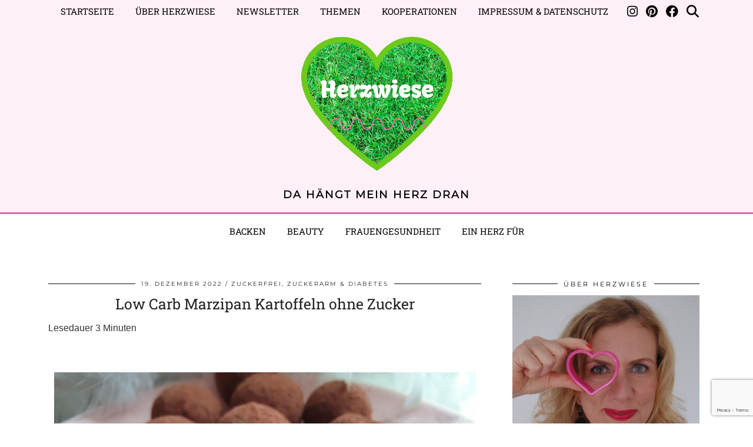

--- FILE ---
content_type: text/html; charset=UTF-8
request_url: https://herzwiese.de/low-carb-marzipan-kartoffeln-ohne-zucker/
body_size: 26603
content:
<!DOCTYPE html>
<html lang="de">
<head>
	<meta charset="UTF-8">
	<meta name="viewport" content="width=device-width, initial-scale=1, maximum-scale=5">	<meta name='robots' content='index, follow, max-image-preview:large, max-snippet:-1, max-video-preview:-1' />

	<!-- This site is optimized with the Yoast SEO plugin v26.8 - https://yoast.com/product/yoast-seo-wordpress/ -->
	<title>Low Carb Marzipan Kartoffeln ohne Zucker - Herzwiese</title>
	<meta name="description" content="Blitzschnelles Anfänger-Rezept für süße und leckere Marzipan Kartoffeln ohne Zucker, ohne Gluten, ohne Laktose, vegan und low carb." />
	<link rel="canonical" href="https://herzwiese.de/low-carb-marzipan-kartoffeln-ohne-zucker/" />
	<meta property="og:locale" content="de_DE" />
	<meta property="og:type" content="article" />
	<meta property="og:title" content="Low Carb Marzipan Kartoffeln ohne Zucker - Herzwiese" />
	<meta property="og:description" content="Blitzschnelles Anfänger-Rezept für süße und leckere Marzipan Kartoffeln ohne Zucker, ohne Gluten, ohne Laktose, vegan und low carb." />
	<meta property="og:url" content="https://herzwiese.de/low-carb-marzipan-kartoffeln-ohne-zucker/" />
	<meta property="og:site_name" content="Herzwiese" />
	<meta property="article:author" content="www.facebook.de/backherz24" />
	<meta property="article:published_time" content="2022-12-19T20:29:45+00:00" />
	<meta property="article:modified_time" content="2024-03-21T22:50:37+00:00" />
	<meta property="og:image" content="https://herzwiese.de/wp-content/uploads/2022/12/20221207_142957-scaled.jpg" />
	<meta property="og:image:width" content="1920" />
	<meta property="og:image:height" content="2560" />
	<meta property="og:image:type" content="image/jpeg" />
	<meta name="author" content="Kirsten" />
	<meta name="twitter:card" content="summary_large_image" />
	<meta name="twitter:creator" content="@twitter.com/Herzwiese24" />
	<meta name="twitter:label1" content="Verfasst von" />
	<meta name="twitter:data1" content="Kirsten" />
	<meta name="twitter:label2" content="Geschätzte Lesezeit" />
	<meta name="twitter:data2" content="3 Minuten" />
	<script type="application/ld+json" class="yoast-schema-graph">{"@context":"https://schema.org","@graph":[{"@type":"Article","@id":"https://herzwiese.de/low-carb-marzipan-kartoffeln-ohne-zucker/#article","isPartOf":{"@id":"https://herzwiese.de/low-carb-marzipan-kartoffeln-ohne-zucker/"},"author":{"name":"Kirsten","@id":"https://herzwiese.de/#/schema/person/924859e792830b87fd6c4ebd779ad670"},"headline":"Low Carb Marzipan Kartoffeln ohne Zucker","datePublished":"2022-12-19T20:29:45+00:00","dateModified":"2024-03-21T22:50:37+00:00","wordCount":610,"commentCount":0,"image":{"@id":"https://herzwiese.de/low-carb-marzipan-kartoffeln-ohne-zucker/#primaryimage"},"thumbnailUrl":"https://herzwiese.de/wp-content/uploads/2022/12/20221207_142957-scaled.jpg","articleSection":["ZUCKERFREI, ZUCKERARM &amp; DIABETES"],"inLanguage":"de","potentialAction":[{"@type":"CommentAction","name":"Comment","target":["https://herzwiese.de/low-carb-marzipan-kartoffeln-ohne-zucker/#respond"]}]},{"@type":"WebPage","@id":"https://herzwiese.de/low-carb-marzipan-kartoffeln-ohne-zucker/","url":"https://herzwiese.de/low-carb-marzipan-kartoffeln-ohne-zucker/","name":"Low Carb Marzipan Kartoffeln ohne Zucker - Herzwiese","isPartOf":{"@id":"https://herzwiese.de/#website"},"primaryImageOfPage":{"@id":"https://herzwiese.de/low-carb-marzipan-kartoffeln-ohne-zucker/#primaryimage"},"image":{"@id":"https://herzwiese.de/low-carb-marzipan-kartoffeln-ohne-zucker/#primaryimage"},"thumbnailUrl":"https://herzwiese.de/wp-content/uploads/2022/12/20221207_142957-scaled.jpg","datePublished":"2022-12-19T20:29:45+00:00","dateModified":"2024-03-21T22:50:37+00:00","author":{"@id":"https://herzwiese.de/#/schema/person/924859e792830b87fd6c4ebd779ad670"},"description":"Blitzschnelles Anfänger-Rezept für süße und leckere Marzipan Kartoffeln ohne Zucker, ohne Gluten, ohne Laktose, vegan und low carb.","breadcrumb":{"@id":"https://herzwiese.de/low-carb-marzipan-kartoffeln-ohne-zucker/#breadcrumb"},"inLanguage":"de","potentialAction":[{"@type":"ReadAction","target":["https://herzwiese.de/low-carb-marzipan-kartoffeln-ohne-zucker/"]}]},{"@type":"ImageObject","inLanguage":"de","@id":"https://herzwiese.de/low-carb-marzipan-kartoffeln-ohne-zucker/#primaryimage","url":"https://herzwiese.de/wp-content/uploads/2022/12/20221207_142957-scaled.jpg","contentUrl":"https://herzwiese.de/wp-content/uploads/2022/12/20221207_142957-scaled.jpg","width":1920,"height":2560},{"@type":"BreadcrumbList","@id":"https://herzwiese.de/low-carb-marzipan-kartoffeln-ohne-zucker/#breadcrumb","itemListElement":[{"@type":"ListItem","position":1,"name":"Startseite","item":"https://herzwiese.de/"},{"@type":"ListItem","position":2,"name":"Low Carb Marzipan Kartoffeln ohne Zucker"}]},{"@type":"WebSite","@id":"https://herzwiese.de/#website","url":"https://herzwiese.de/","name":"Herzwiese","description":"Da hängt mein Herz dran","potentialAction":[{"@type":"SearchAction","target":{"@type":"EntryPoint","urlTemplate":"https://herzwiese.de/?s={search_term_string}"},"query-input":{"@type":"PropertyValueSpecification","valueRequired":true,"valueName":"search_term_string"}}],"inLanguage":"de"},{"@type":"Person","@id":"https://herzwiese.de/#/schema/person/924859e792830b87fd6c4ebd779ad670","name":"Kirsten","image":{"@type":"ImageObject","inLanguage":"de","@id":"https://herzwiese.de/#/schema/person/image/","url":"https://secure.gravatar.com/avatar/8cbae2a584bd05bb247193612271446c4171241c607cf3c1b24e99cbe37c9c1c?s=96&r=g","contentUrl":"https://secure.gravatar.com/avatar/8cbae2a584bd05bb247193612271446c4171241c607cf3c1b24e99cbe37c9c1c?s=96&r=g","caption":"Kirsten"},"description":"Die Herzwiese ist ein persönlicher Blog, der auf Grund meiner langjährigen, praktischen Erfahrung zu allem rund um Ernährung, Gesundheit, Backen, Kochen, Beauty und Frauengesundheit entstanden ist. Seit mehr als 30 Jahren beschäftige und arbeite ich in diesen Themengebieten. Ich bin staatlich geprüften Diätassistentin, habe eine Zusatzqualifikation .bei der Deutschen Gesellschaft für Ernährung gemacht. Außerdem ein Studium zur Werbewiritn. Ich habe 13 Ratgeber im Gesundheitsbereich geschrieben und habe seit 20 Jahren ein eigenes Redaktionsbüro. Hast Du Lust auf mehr? Dann freue ich mich, wenn Du meinem Blog Herzwiese24.de folgst.","sameAs":["http://www.metternich24.de","www.facebook.de/backherz24","www.instagram.com/herzwiese24/","www.pinterest.de/herzwiese24/boards/","https://x.com/twitter.com/Herzwiese24"],"url":"https://herzwiese.de/author/kirsten/"},{"@type":"Recipe","name":"Low Carb Marzipan Kartoffeln ohne Zucker","author":{"@type":"Person","name":"Kirsten von der Herzwiese"},"description":"","datePublished":"2022-12-19T20:29:45+00:00","image":["https://herzwiese.de/wp-content/uploads/2022/12/3.-Marzipan-Kartoffeln--scaled.jpg","https://herzwiese.de/wp-content/uploads/2022/12/3.-Marzipan-Kartoffeln--500x500.jpg","https://herzwiese.de/wp-content/uploads/2022/12/3.-Marzipan-Kartoffeln--500x375.jpg","https://herzwiese.de/wp-content/uploads/2022/12/3.-Marzipan-Kartoffeln--480x270.jpg"],"recipeYield":["45","45 Stück"],"cookTime":"PT20M","recipeIngredient":["100  g Mandelmehl","70 g gemahlene Mandeln","30 g Puder Erythrit","1 TL Kokosöl","5 bis 7 Tropfen Tropfen Flavour Drops Sorte Marzipan oder  (½ TL flüssiger Süßstoff)","4 EL Backakao"],"recipeInstructions":[{"@type":"HowToStep","text":"Das Mandelmehl zusammen mit den gemahlenen Mandeln in eine Schüssel geben. Dann das Puder-Erythrit in ein feines Haarsieb geben und zum Mandelmehl sieben. Es sollten keine Klümpchen darin sein.","name":"Das Mandelmehl zusammen mit den gemahlenen Mandeln in eine Schüssel geben. Dann das Puder-Erythrit in ein feines Haarsieb geben und zum Mandelmehl sieben. Es sollten keine Klümpchen darin sein.","url":"https://herzwiese.de/low-carb-marzipan-kartoffeln-ohne-zucker/#wprm-recipe-3889-step-0-0"},{"@type":"HowToStep","text":"Jetzt gibst Du das Kokosöl sowie 50ml lauwarmes Wasser dazu. Zum Schluss die Flavour Drops mit der Geschmacksrichtung Marzipan oder flüssigen Süßstoff in den Marzipan Kartoffel-Teig geben und abschmecken.  ","name":"Jetzt gibst Du das Kokosöl sowie 50ml lauwarmes Wasser dazu. Zum Schluss die Flavour Drops mit der Geschmacksrichtung Marzipan oder flüssigen Süßstoff in den Marzipan Kartoffel-Teig geben und abschmecken.  ","url":"https://herzwiese.de/low-carb-marzipan-kartoffeln-ohne-zucker/#wprm-recipe-3889-step-0-1"},{"@type":"HowToStep","text":"Den Backkakao in einen tiefen Teller oder eine Schale sieben. Die zu Kugeln gerollten Marzipan Kartoffeln zum Kakao geben. In der Schale oder dem tiefen Teller hin- und her-rütteln, bis sie komplett mit Kakao ummantelt sind. In eine fest verschließbare Dose füllen und im Kühlschrank aufbewahren.     ","name":"Den Backkakao in einen tiefen Teller oder eine Schale sieben. Die zu Kugeln gerollten Marzipan Kartoffeln zum Kakao geben. In der Schale oder dem tiefen Teller hin- und her-rütteln, bis sie komplett mit Kakao ummantelt sind. In eine fest verschließbare Dose füllen und im Kühlschrank aufbewahren.     ","url":"https://herzwiese.de/low-carb-marzipan-kartoffeln-ohne-zucker/#wprm-recipe-3889-step-0-2"},{"@type":"HowToStep","text":"So kannst du die Low Carb Marzipan Kartoffeln verfeinern  1.    Eine Messerspitze gemahlenen Zimt in die Masse geben und verkneten2.    Stattgemahlenem Zimt bietet sich Spekulatius- oder Lebkuchengewürz an3.    Das Mark einer Vanilleschote in den Marzipan Teig geben4.    Vier Tropfen Rosenwasser dazugeben5.    Etwas Rum oder ein halbes Fläschchen Backaroma Rum dazugeben6.    Du kannst statt 70 g gemahlener Mandeln auch 40 g gemahlene Mandeln    und 30 g ungesalzene, gemahlene Pistazien mischen und mit den restlichen Zutaten zu Kugeln formen  7.    Stattlauwarmem Wasser kannst Du 50 ml ungesüßte Mandelmilch in den Teig geben  ","name":"So kannst du die Low Carb Marzipan Kartoffeln verfeinern  1.    Eine Messerspitze gemahlenen Zimt in die Masse geben und verkneten2.    Stattgemahlenem Zimt bietet sich Spekulatius- oder Lebkuchengewürz an3.    Das Mark einer Vanilleschote in den Marzipan Teig geben4.    Vier Tropfen Rosenwasser dazugeben5.    Etwas Rum oder ein halbes Fläschchen Backaroma Rum dazugeben6.    Du kannst statt 70 g gemahlener Mandeln auch 40 g gemahlene Mandeln    und 30 g ungesalzene, gemahlene Pistazien mischen und mit den restlichen Zutaten zu Kugeln formen  7.    Stattlauwarmem Wasser kannst Du 50 ml ungesüßte Mandelmilch in den Teig geben  ","url":"https://herzwiese.de/low-carb-marzipan-kartoffeln-ohne-zucker/#wprm-recipe-3889-step-0-3"},{"@type":"HowToStep","text":" Nährwert pro low carb Marzipan Kartoffel ohne Zucker: 1 g Eiweiß, 1 g Fett, 1 g Kohlenhydrate, 0 BE, 0 KE,15  kcal  ","name":" Nährwert pro low carb Marzipan Kartoffel ohne Zucker: 1 g Eiweiß, 1 g Fett, 1 g Kohlenhydrate, 0 BE, 0 KE,15  kcal  ","url":"https://herzwiese.de/low-carb-marzipan-kartoffeln-ohne-zucker/#wprm-recipe-3889-step-0-4"}],"recipeCategory":["Plätzchen"],"recipeCuisine":["leicht"],"@id":"https://herzwiese.de/low-carb-marzipan-kartoffeln-ohne-zucker/#recipe","isPartOf":{"@id":"https://herzwiese.de/low-carb-marzipan-kartoffeln-ohne-zucker/#article"},"mainEntityOfPage":"https://herzwiese.de/low-carb-marzipan-kartoffeln-ohne-zucker/"}]}</script>
	<!-- / Yoast SEO plugin. -->


<link rel='dns-prefetch' href='//pipdigz.co.uk' />
<link rel='dns-prefetch' href='//cdnjs.cloudflare.com' />

<link rel="alternate" type="application/rss+xml" title="Herzwiese &raquo; Feed" href="https://herzwiese.de/feed/" />
<link rel="alternate" type="application/rss+xml" title="Herzwiese &raquo; Kommentar-Feed" href="https://herzwiese.de/comments/feed/" />
<link rel="alternate" type="application/rss+xml" title="Herzwiese &raquo; Kommentar-Feed zu Low Carb Marzipan Kartoffeln ohne Zucker" href="https://herzwiese.de/low-carb-marzipan-kartoffeln-ohne-zucker/feed/" />
<link rel="alternate" title="oEmbed (JSON)" type="application/json+oembed" href="https://herzwiese.de/wp-json/oembed/1.0/embed?url=https%3A%2F%2Fherzwiese.de%2Flow-carb-marzipan-kartoffeln-ohne-zucker%2F" />
<link rel="alternate" title="oEmbed (XML)" type="text/xml+oembed" href="https://herzwiese.de/wp-json/oembed/1.0/embed?url=https%3A%2F%2Fherzwiese.de%2Flow-carb-marzipan-kartoffeln-ohne-zucker%2F&#038;format=xml" />
<script>(()=>{"use strict";const e=[400,500,600,700,800,900],t=e=>`wprm-min-${e}`,n=e=>`wprm-max-${e}`,s=new Set,o="ResizeObserver"in window,r=o?new ResizeObserver((e=>{for(const t of e)c(t.target)})):null,i=.5/(window.devicePixelRatio||1);function c(s){const o=s.getBoundingClientRect().width||0;for(let r=0;r<e.length;r++){const c=e[r],a=o<=c+i;o>c+i?s.classList.add(t(c)):s.classList.remove(t(c)),a?s.classList.add(n(c)):s.classList.remove(n(c))}}function a(e){s.has(e)||(s.add(e),r&&r.observe(e),c(e))}!function(e=document){e.querySelectorAll(".wprm-recipe").forEach(a)}();if(new MutationObserver((e=>{for(const t of e)for(const e of t.addedNodes)e instanceof Element&&(e.matches?.(".wprm-recipe")&&a(e),e.querySelectorAll?.(".wprm-recipe").forEach(a))})).observe(document.documentElement,{childList:!0,subtree:!0}),!o){let e=0;addEventListener("resize",(()=>{e&&cancelAnimationFrame(e),e=requestAnimationFrame((()=>s.forEach(c)))}),{passive:!0})}})();</script><style id='wp-img-auto-sizes-contain-inline-css' type='text/css'>
img:is([sizes=auto i],[sizes^="auto," i]){contain-intrinsic-size:3000px 1500px}
/*# sourceURL=wp-img-auto-sizes-contain-inline-css */
</style>
<link rel='stylesheet' id='front-css-css' href='https://herzwiese.de/wp-content/plugins/fully-background-manager/assets/css/fbm_front.css?ver=6.9' type='text/css' media='all' />
<style id='wp-block-library-inline-css' type='text/css'>
:root{--wp-block-synced-color:#7a00df;--wp-block-synced-color--rgb:122,0,223;--wp-bound-block-color:var(--wp-block-synced-color);--wp-editor-canvas-background:#ddd;--wp-admin-theme-color:#007cba;--wp-admin-theme-color--rgb:0,124,186;--wp-admin-theme-color-darker-10:#006ba1;--wp-admin-theme-color-darker-10--rgb:0,107,160.5;--wp-admin-theme-color-darker-20:#005a87;--wp-admin-theme-color-darker-20--rgb:0,90,135;--wp-admin-border-width-focus:2px}@media (min-resolution:192dpi){:root{--wp-admin-border-width-focus:1.5px}}.wp-element-button{cursor:pointer}:root .has-very-light-gray-background-color{background-color:#eee}:root .has-very-dark-gray-background-color{background-color:#313131}:root .has-very-light-gray-color{color:#eee}:root .has-very-dark-gray-color{color:#313131}:root .has-vivid-green-cyan-to-vivid-cyan-blue-gradient-background{background:linear-gradient(135deg,#00d084,#0693e3)}:root .has-purple-crush-gradient-background{background:linear-gradient(135deg,#34e2e4,#4721fb 50%,#ab1dfe)}:root .has-hazy-dawn-gradient-background{background:linear-gradient(135deg,#faaca8,#dad0ec)}:root .has-subdued-olive-gradient-background{background:linear-gradient(135deg,#fafae1,#67a671)}:root .has-atomic-cream-gradient-background{background:linear-gradient(135deg,#fdd79a,#004a59)}:root .has-nightshade-gradient-background{background:linear-gradient(135deg,#330968,#31cdcf)}:root .has-midnight-gradient-background{background:linear-gradient(135deg,#020381,#2874fc)}:root{--wp--preset--font-size--normal:16px;--wp--preset--font-size--huge:42px}.has-regular-font-size{font-size:1em}.has-larger-font-size{font-size:2.625em}.has-normal-font-size{font-size:var(--wp--preset--font-size--normal)}.has-huge-font-size{font-size:var(--wp--preset--font-size--huge)}.has-text-align-center{text-align:center}.has-text-align-left{text-align:left}.has-text-align-right{text-align:right}.has-fit-text{white-space:nowrap!important}#end-resizable-editor-section{display:none}.aligncenter{clear:both}.items-justified-left{justify-content:flex-start}.items-justified-center{justify-content:center}.items-justified-right{justify-content:flex-end}.items-justified-space-between{justify-content:space-between}.screen-reader-text{border:0;clip-path:inset(50%);height:1px;margin:-1px;overflow:hidden;padding:0;position:absolute;width:1px;word-wrap:normal!important}.screen-reader-text:focus{background-color:#ddd;clip-path:none;color:#444;display:block;font-size:1em;height:auto;left:5px;line-height:normal;padding:15px 23px 14px;text-decoration:none;top:5px;width:auto;z-index:100000}html :where(.has-border-color){border-style:solid}html :where([style*=border-top-color]){border-top-style:solid}html :where([style*=border-right-color]){border-right-style:solid}html :where([style*=border-bottom-color]){border-bottom-style:solid}html :where([style*=border-left-color]){border-left-style:solid}html :where([style*=border-width]){border-style:solid}html :where([style*=border-top-width]){border-top-style:solid}html :where([style*=border-right-width]){border-right-style:solid}html :where([style*=border-bottom-width]){border-bottom-style:solid}html :where([style*=border-left-width]){border-left-style:solid}html :where(img[class*=wp-image-]){height:auto;max-width:100%}:where(figure){margin:0 0 1em}html :where(.is-position-sticky){--wp-admin--admin-bar--position-offset:var(--wp-admin--admin-bar--height,0px)}@media screen and (max-width:600px){html :where(.is-position-sticky){--wp-admin--admin-bar--position-offset:0px}}

/*# sourceURL=wp-block-library-inline-css */
</style><style id='global-styles-inline-css' type='text/css'>
:root{--wp--preset--aspect-ratio--square: 1;--wp--preset--aspect-ratio--4-3: 4/3;--wp--preset--aspect-ratio--3-4: 3/4;--wp--preset--aspect-ratio--3-2: 3/2;--wp--preset--aspect-ratio--2-3: 2/3;--wp--preset--aspect-ratio--16-9: 16/9;--wp--preset--aspect-ratio--9-16: 9/16;--wp--preset--color--black: #000000;--wp--preset--color--cyan-bluish-gray: #abb8c3;--wp--preset--color--white: #ffffff;--wp--preset--color--pale-pink: #f78da7;--wp--preset--color--vivid-red: #cf2e2e;--wp--preset--color--luminous-vivid-orange: #ff6900;--wp--preset--color--luminous-vivid-amber: #fcb900;--wp--preset--color--light-green-cyan: #7bdcb5;--wp--preset--color--vivid-green-cyan: #00d084;--wp--preset--color--pale-cyan-blue: #8ed1fc;--wp--preset--color--vivid-cyan-blue: #0693e3;--wp--preset--color--vivid-purple: #9b51e0;--wp--preset--gradient--vivid-cyan-blue-to-vivid-purple: linear-gradient(135deg,rgb(6,147,227) 0%,rgb(155,81,224) 100%);--wp--preset--gradient--light-green-cyan-to-vivid-green-cyan: linear-gradient(135deg,rgb(122,220,180) 0%,rgb(0,208,130) 100%);--wp--preset--gradient--luminous-vivid-amber-to-luminous-vivid-orange: linear-gradient(135deg,rgb(252,185,0) 0%,rgb(255,105,0) 100%);--wp--preset--gradient--luminous-vivid-orange-to-vivid-red: linear-gradient(135deg,rgb(255,105,0) 0%,rgb(207,46,46) 100%);--wp--preset--gradient--very-light-gray-to-cyan-bluish-gray: linear-gradient(135deg,rgb(238,238,238) 0%,rgb(169,184,195) 100%);--wp--preset--gradient--cool-to-warm-spectrum: linear-gradient(135deg,rgb(74,234,220) 0%,rgb(151,120,209) 20%,rgb(207,42,186) 40%,rgb(238,44,130) 60%,rgb(251,105,98) 80%,rgb(254,248,76) 100%);--wp--preset--gradient--blush-light-purple: linear-gradient(135deg,rgb(255,206,236) 0%,rgb(152,150,240) 100%);--wp--preset--gradient--blush-bordeaux: linear-gradient(135deg,rgb(254,205,165) 0%,rgb(254,45,45) 50%,rgb(107,0,62) 100%);--wp--preset--gradient--luminous-dusk: linear-gradient(135deg,rgb(255,203,112) 0%,rgb(199,81,192) 50%,rgb(65,88,208) 100%);--wp--preset--gradient--pale-ocean: linear-gradient(135deg,rgb(255,245,203) 0%,rgb(182,227,212) 50%,rgb(51,167,181) 100%);--wp--preset--gradient--electric-grass: linear-gradient(135deg,rgb(202,248,128) 0%,rgb(113,206,126) 100%);--wp--preset--gradient--midnight: linear-gradient(135deg,rgb(2,3,129) 0%,rgb(40,116,252) 100%);--wp--preset--font-size--small: 13px;--wp--preset--font-size--medium: 20px;--wp--preset--font-size--large: 36px;--wp--preset--font-size--x-large: 42px;--wp--preset--spacing--20: 0.44rem;--wp--preset--spacing--30: 0.67rem;--wp--preset--spacing--40: 1rem;--wp--preset--spacing--50: 1.5rem;--wp--preset--spacing--60: 2.25rem;--wp--preset--spacing--70: 3.38rem;--wp--preset--spacing--80: 5.06rem;--wp--preset--shadow--natural: 6px 6px 9px rgba(0, 0, 0, 0.2);--wp--preset--shadow--deep: 12px 12px 50px rgba(0, 0, 0, 0.4);--wp--preset--shadow--sharp: 6px 6px 0px rgba(0, 0, 0, 0.2);--wp--preset--shadow--outlined: 6px 6px 0px -3px rgb(255, 255, 255), 6px 6px rgb(0, 0, 0);--wp--preset--shadow--crisp: 6px 6px 0px rgb(0, 0, 0);}:where(.is-layout-flex){gap: 0.5em;}:where(.is-layout-grid){gap: 0.5em;}body .is-layout-flex{display: flex;}.is-layout-flex{flex-wrap: wrap;align-items: center;}.is-layout-flex > :is(*, div){margin: 0;}body .is-layout-grid{display: grid;}.is-layout-grid > :is(*, div){margin: 0;}:where(.wp-block-columns.is-layout-flex){gap: 2em;}:where(.wp-block-columns.is-layout-grid){gap: 2em;}:where(.wp-block-post-template.is-layout-flex){gap: 1.25em;}:where(.wp-block-post-template.is-layout-grid){gap: 1.25em;}.has-black-color{color: var(--wp--preset--color--black) !important;}.has-cyan-bluish-gray-color{color: var(--wp--preset--color--cyan-bluish-gray) !important;}.has-white-color{color: var(--wp--preset--color--white) !important;}.has-pale-pink-color{color: var(--wp--preset--color--pale-pink) !important;}.has-vivid-red-color{color: var(--wp--preset--color--vivid-red) !important;}.has-luminous-vivid-orange-color{color: var(--wp--preset--color--luminous-vivid-orange) !important;}.has-luminous-vivid-amber-color{color: var(--wp--preset--color--luminous-vivid-amber) !important;}.has-light-green-cyan-color{color: var(--wp--preset--color--light-green-cyan) !important;}.has-vivid-green-cyan-color{color: var(--wp--preset--color--vivid-green-cyan) !important;}.has-pale-cyan-blue-color{color: var(--wp--preset--color--pale-cyan-blue) !important;}.has-vivid-cyan-blue-color{color: var(--wp--preset--color--vivid-cyan-blue) !important;}.has-vivid-purple-color{color: var(--wp--preset--color--vivid-purple) !important;}.has-black-background-color{background-color: var(--wp--preset--color--black) !important;}.has-cyan-bluish-gray-background-color{background-color: var(--wp--preset--color--cyan-bluish-gray) !important;}.has-white-background-color{background-color: var(--wp--preset--color--white) !important;}.has-pale-pink-background-color{background-color: var(--wp--preset--color--pale-pink) !important;}.has-vivid-red-background-color{background-color: var(--wp--preset--color--vivid-red) !important;}.has-luminous-vivid-orange-background-color{background-color: var(--wp--preset--color--luminous-vivid-orange) !important;}.has-luminous-vivid-amber-background-color{background-color: var(--wp--preset--color--luminous-vivid-amber) !important;}.has-light-green-cyan-background-color{background-color: var(--wp--preset--color--light-green-cyan) !important;}.has-vivid-green-cyan-background-color{background-color: var(--wp--preset--color--vivid-green-cyan) !important;}.has-pale-cyan-blue-background-color{background-color: var(--wp--preset--color--pale-cyan-blue) !important;}.has-vivid-cyan-blue-background-color{background-color: var(--wp--preset--color--vivid-cyan-blue) !important;}.has-vivid-purple-background-color{background-color: var(--wp--preset--color--vivid-purple) !important;}.has-black-border-color{border-color: var(--wp--preset--color--black) !important;}.has-cyan-bluish-gray-border-color{border-color: var(--wp--preset--color--cyan-bluish-gray) !important;}.has-white-border-color{border-color: var(--wp--preset--color--white) !important;}.has-pale-pink-border-color{border-color: var(--wp--preset--color--pale-pink) !important;}.has-vivid-red-border-color{border-color: var(--wp--preset--color--vivid-red) !important;}.has-luminous-vivid-orange-border-color{border-color: var(--wp--preset--color--luminous-vivid-orange) !important;}.has-luminous-vivid-amber-border-color{border-color: var(--wp--preset--color--luminous-vivid-amber) !important;}.has-light-green-cyan-border-color{border-color: var(--wp--preset--color--light-green-cyan) !important;}.has-vivid-green-cyan-border-color{border-color: var(--wp--preset--color--vivid-green-cyan) !important;}.has-pale-cyan-blue-border-color{border-color: var(--wp--preset--color--pale-cyan-blue) !important;}.has-vivid-cyan-blue-border-color{border-color: var(--wp--preset--color--vivid-cyan-blue) !important;}.has-vivid-purple-border-color{border-color: var(--wp--preset--color--vivid-purple) !important;}.has-vivid-cyan-blue-to-vivid-purple-gradient-background{background: var(--wp--preset--gradient--vivid-cyan-blue-to-vivid-purple) !important;}.has-light-green-cyan-to-vivid-green-cyan-gradient-background{background: var(--wp--preset--gradient--light-green-cyan-to-vivid-green-cyan) !important;}.has-luminous-vivid-amber-to-luminous-vivid-orange-gradient-background{background: var(--wp--preset--gradient--luminous-vivid-amber-to-luminous-vivid-orange) !important;}.has-luminous-vivid-orange-to-vivid-red-gradient-background{background: var(--wp--preset--gradient--luminous-vivid-orange-to-vivid-red) !important;}.has-very-light-gray-to-cyan-bluish-gray-gradient-background{background: var(--wp--preset--gradient--very-light-gray-to-cyan-bluish-gray) !important;}.has-cool-to-warm-spectrum-gradient-background{background: var(--wp--preset--gradient--cool-to-warm-spectrum) !important;}.has-blush-light-purple-gradient-background{background: var(--wp--preset--gradient--blush-light-purple) !important;}.has-blush-bordeaux-gradient-background{background: var(--wp--preset--gradient--blush-bordeaux) !important;}.has-luminous-dusk-gradient-background{background: var(--wp--preset--gradient--luminous-dusk) !important;}.has-pale-ocean-gradient-background{background: var(--wp--preset--gradient--pale-ocean) !important;}.has-electric-grass-gradient-background{background: var(--wp--preset--gradient--electric-grass) !important;}.has-midnight-gradient-background{background: var(--wp--preset--gradient--midnight) !important;}.has-small-font-size{font-size: var(--wp--preset--font-size--small) !important;}.has-medium-font-size{font-size: var(--wp--preset--font-size--medium) !important;}.has-large-font-size{font-size: var(--wp--preset--font-size--large) !important;}.has-x-large-font-size{font-size: var(--wp--preset--font-size--x-large) !important;}
/*# sourceURL=global-styles-inline-css */
</style>

<style id='classic-theme-styles-inline-css' type='text/css'>
/*! This file is auto-generated */
.wp-block-button__link{color:#fff;background-color:#32373c;border-radius:9999px;box-shadow:none;text-decoration:none;padding:calc(.667em + 2px) calc(1.333em + 2px);font-size:1.125em}.wp-block-file__button{background:#32373c;color:#fff;text-decoration:none}
/*# sourceURL=/wp-includes/css/classic-themes.min.css */
</style>
<link rel='stylesheet' id='wprm-public-css' href='https://herzwiese.de/wp-content/plugins/wp-recipe-maker/dist/public-legacy.css?ver=10.3.2' type='text/css' media='all' />
<link rel='stylesheet' id='contact-form-7-css' href='https://herzwiese.de/wp-content/plugins/contact-form-7/includes/css/styles.css?ver=6.1.4' type='text/css' media='all' />
<link rel='stylesheet' id='wprm-template-css' href='https://herzwiese.de/wp-content/plugins/wp-recipe-maker/templates/recipe/legacy/simple/simple.min.css?ver=10.3.2' type='text/css' media='all' />
<link rel='stylesheet' id='crp-style-rounded-thumbs-css' href='https://herzwiese.de/wp-content/plugins/contextual-related-posts/css/rounded-thumbs.min.css?ver=4.1.0' type='text/css' media='all' />
<style id='crp-style-rounded-thumbs-inline-css' type='text/css'>

			.crp_related.crp-rounded-thumbs a {
				width: 150px;
                height: 150px;
				text-decoration: none;
			}
			.crp_related.crp-rounded-thumbs img {
				max-width: 150px;
				margin: auto;
			}
			.crp_related.crp-rounded-thumbs .crp_title {
				width: 100%;
			}
			
/*# sourceURL=crp-style-rounded-thumbs-inline-css */
</style>
<link rel='stylesheet' id='parent-style-css' href='https://herzwiese.de/wp-content/themes/pipdig-blossom/style.css?ver=6.9' type='text/css' media='all' />
<link rel='stylesheet' id='p3-core-responsive-css' href='https://pipdigz.co.uk/p3/css/core_resp.css' type='text/css' media='all' />
<link rel='stylesheet' id='pipdig-style-css' href='https://herzwiese.de/wp-content/themes/blossom-child/style.css?ver=1737107790' type='text/css' media='all' />
<link rel='stylesheet' id='pipdig-responsive-css' href='https://herzwiese.de/wp-content/themes/pipdig-blossom/css/responsive.css?ver=1737107787' type='text/css' media='all' />
<link rel='stylesheet' id='pipdig-fonts-css' href='//herzwiese.de/wp-content/uploads/omgf/pipdig-fonts/pipdig-fonts.css?ver=1740470805' type='text/css' media='all' />
<link rel='stylesheet' id='pipdig-header-font-css' href='https://pipdigz.co.uk/fonts/g449fdsw73ntoh9s784p3ppog9a8y945j/style.css' type='text/css' media='all' />
<link rel='stylesheet' id='pipdig-century-gothic-css' href='https://pipdigz.co.uk/fonts/x04qhjis8y3btylf0286ngkxs8/style.css' type='text/css' media='all' />
<link rel='stylesheet' id='pipdig-frank-css' href='https://pipdigz.co.uk/fonts/pP9iOzmI0joxrVdQV5ZvPebQb/style.css' type='text/css' media='all' />
<script type="text/javascript" src="https://herzwiese.de/wp-includes/js/jquery/jquery.min.js?ver=3.7.1" id="jquery-core-js"></script>
<script type="text/javascript" src="https://herzwiese.de/wp-includes/js/jquery/jquery-migrate.min.js?ver=3.4.1" id="jquery-migrate-js"></script>
<link rel="https://api.w.org/" href="https://herzwiese.de/wp-json/" /><link rel="alternate" title="JSON" type="application/json" href="https://herzwiese.de/wp-json/wp/v2/posts/3884" /><link rel="EditURI" type="application/rsd+xml" title="RSD" href="https://herzwiese.de/xmlrpc.php?rsd" />
<meta name="generator" content="WordPress 6.9" />
<link rel='shortlink' href='https://herzwiese.de/?p=3884' />
<style type="text/css"> html body .wprm-recipe-container { color: #333333; } html body .wprm-recipe-container a.wprm-recipe-print { color: #333333; } html body .wprm-recipe-container a.wprm-recipe-print:hover { color: #333333; } html body .wprm-recipe-container .wprm-recipe { background-color: #ffffff; } html body .wprm-recipe-container .wprm-recipe { border-color: #db67a3; } html body .wprm-recipe-container .wprm-recipe-tastefully-simple .wprm-recipe-time-container { border-color: #db67a3; } html body .wprm-recipe-container .wprm-recipe .wprm-color-border { border-color: #db67a3; } html body .wprm-recipe-container a { color: #db67a3; } html body .wprm-recipe-container .wprm-recipe-tastefully-simple .wprm-recipe-name { color: #000000; } html body .wprm-recipe-container .wprm-recipe-tastefully-simple .wprm-recipe-header { color: #000000; } html body .wprm-recipe-container h1 { color: #000000; } html body .wprm-recipe-container h2 { color: #000000; } html body .wprm-recipe-container h3 { color: #000000; } html body .wprm-recipe-container h4 { color: #000000; } html body .wprm-recipe-container h5 { color: #000000; } html body .wprm-recipe-container h6 { color: #000000; } html body .wprm-recipe-container svg path { fill: #db67a3; } html body .wprm-recipe-container svg rect { fill: #db67a3; } html body .wprm-recipe-container svg polygon { stroke: #db67a3; } html body .wprm-recipe-container .wprm-rating-star-full svg polygon { fill: #db67a3; } html body .wprm-recipe-container .wprm-recipe .wprm-color-accent { background-color: #2c3e50; } html body .wprm-recipe-container .wprm-recipe .wprm-color-accent { color: #ffffff; } html body .wprm-recipe-container .wprm-recipe .wprm-color-accent a.wprm-recipe-print { color: #ffffff; } html body .wprm-recipe-container .wprm-recipe .wprm-color-accent a.wprm-recipe-print:hover { color: #ffffff; } html body .wprm-recipe-container .wprm-recipe-colorful .wprm-recipe-header { background-color: #2c3e50; } html body .wprm-recipe-container .wprm-recipe-colorful .wprm-recipe-header { color: #ffffff; } html body .wprm-recipe-container .wprm-recipe-colorful .wprm-recipe-meta > div { background-color: #db67a3; } html body .wprm-recipe-container .wprm-recipe-colorful .wprm-recipe-meta > div { color: #ffffff; } html body .wprm-recipe-container .wprm-recipe-colorful .wprm-recipe-meta > div a.wprm-recipe-print { color: #ffffff; } html body .wprm-recipe-container .wprm-recipe-colorful .wprm-recipe-meta > div a.wprm-recipe-print:hover { color: #ffffff; } .wprm-rating-star svg polygon { stroke: #db67a3; } .wprm-rating-star.wprm-rating-star-full svg polygon { fill: #db67a3; } html body .wprm-recipe-container .wprm-recipe-instruction-image { text-align: center; } html body .wprm-recipe-container li.wprm-recipe-ingredient { list-style-type: disc; } html body .wprm-recipe-container li.wprm-recipe-instruction { list-style-type: decimal; } .tippy-box[data-theme~="wprm"] { background-color: #333333; color: #FFFFFF; } .tippy-box[data-theme~="wprm"][data-placement^="top"] > .tippy-arrow::before { border-top-color: #333333; } .tippy-box[data-theme~="wprm"][data-placement^="bottom"] > .tippy-arrow::before { border-bottom-color: #333333; } .tippy-box[data-theme~="wprm"][data-placement^="left"] > .tippy-arrow::before { border-left-color: #333333; } .tippy-box[data-theme~="wprm"][data-placement^="right"] > .tippy-arrow::before { border-right-color: #333333; } .tippy-box[data-theme~="wprm"] a { color: #FFFFFF; } .wprm-comment-rating svg { width: 18px !important; height: 18px !important; } img.wprm-comment-rating { width: 90px !important; height: 18px !important; } body { --comment-rating-star-color: #343434; } body { --wprm-popup-font-size: 16px; } body { --wprm-popup-background: #ffffff; } body { --wprm-popup-title: #000000; } body { --wprm-popup-content: #444444; } body { --wprm-popup-button-background: #444444; } body { --wprm-popup-button-text: #ffffff; } body { --wprm-popup-accent: #747B2D; }</style><style type="text/css">.wprm-glossary-term {color: #5A822B;text-decoration: underline;cursor: help;}</style><!--noptimize--> <!-- Cust --> <style>.site-main .paging-navigation .nav-previous.homepage_central_nav a,.site-header,.site-top,.menu-bar ul ul,.slicknav_menu{background:#fff0f7}.site-top,.slicknav_menu{border:0}.site-header{border-color:#db67a3}.blossom_banner{background-color:#fff0f7}a, .entry-content a {color:#db67a3}a:hover{color:#fff0f7}.socialz a{color:#db67a3}.more-link, .read-more, .btn, button, input[type="button"], input[type="reset"], input[type="submit"], .site-main .paging-navigation .nav-next.homepage_central_nav a {background:#db67a3;border:0}.site-footer,.p3_instagram_footer_title_bar{background:#fff0f7}body {font-size:16px}.p_post_titles_font, .slide-h2, .entry-title,.page-title,.pipdig_p3_related_title a, .entry-content .pipdig_p3_related_posts h3, .pipdig_p3_related_posts h3, .p3_popular_posts_widget h4, .comment-reply-title, #scotch-panel-blossom h5, .blossom_banner .panel_widget-title, .carousel-footer-title, .carousel-footer h3 {letter-spacing: 0; font-family: "Roboto Slab"} .floated_summary_post .entry-title, .blossom_section .entry-title { font-size: 30px; }.menu-bar ul li a, .slicknav_menu{font-size:15px}body {font-family: "Arial"}.menu-bar ul li a, .slicknav_menu {letter-spacing: 0; font-family: "Roboto Slab"}.entry-content h1, .entry-content h2, .entry-content h3, .entry-content h4, .entry-content h5, .entry-content h6 {letter-spacing: 0; font-family: "Roboto Slab"}.site-header .container{padding-top:0;padding-bottom:0;}.site-description{margin-bottom:20px}@media screen and (min-width: 770px) { .site-title img{padding-top:20px} }#blossom_search {border-color: #fff0f7} #scotch-panel-blossom, .toggle-blossom-scotch{background:#fff0f7}.site-title img{width:267px}@media only screen and (min-width: 720px) {#pipdig_full_width_slider{height:600px}}</style> <!-- /Cust --> <!--/noptimize--><link rel="icon" href="https://herzwiese.de/wp-content/uploads/2018/09/cropped-Herzwiese-Website-Icon-32x32.png" sizes="32x32" />
<link rel="icon" href="https://herzwiese.de/wp-content/uploads/2018/09/cropped-Herzwiese-Website-Icon-192x192.png" sizes="192x192" />
<link rel="apple-touch-icon" href="https://herzwiese.de/wp-content/uploads/2018/09/cropped-Herzwiese-Website-Icon-180x180.png" />
<meta name="msapplication-TileImage" content="https://herzwiese.de/wp-content/uploads/2018/09/cropped-Herzwiese-Website-Icon-270x270.png" />
		<style type="text/css" id="wp-custom-css">
			/*recaptcha deaktivieren - 02.25
.grecaptcha-badge{
	display: none !important;
}*/

.p3_featured_panel .p3_cover_me {
    border-radius: 50%;
}

img#about-startseite {
    border-radius: 50%;
    max-width: 300px;
    margin-left: -15%;
    margin-top: auto;
}

.slide-container {
	background: rgba(255,255,255,.7);
}

ul#menu-main{
	padding: 10px 0 10px 0;
}

.site-description {
    font-size: 1.1em;
    font-weight: 600;
}

.entry-content h2, .entry-content h3, .entry-content h4, .entry-content h5, .entry-content h6{
	font-weight: bold !important;
}

/* Mailchimp Newsletter */
.newsletter-form{
	display: flex;
	align-items: center;
	justify-content: center;
}

#mc_embed_signup{
	width: 80%;
	min-width: 350px;
}

div.mc-field-group label{
	font-family: Montserrat, sans-serif;
	font-size: 16px; 
	text-transform: uppercase;
} 

div.mc-field-group.input-group label{ 
	padding: 10px; 
}

#mc_embed_signup .button{
	background-color: #db67a3 !important;
	font-weight: 600 !important;
	border-radius: 0px !important; 
}

.mc-field-group.input-group ul li {
    float: left;
    padding: 20px 20px 0px 0px !important;
}

.mc-field-group.input-group ul{
	margin-bottom: 30px !important;
	margin-top: -10px !important;
}

/* Kategorien Info */

#header-1-widget-section {
    background: #fff0f7;
    padding: 30px;
}
#header-1-widget-section .widget-title {
	font-family: "Roboto Slab";
	font-size: 25px;
	border: none;
	text-transform: none;
	letter-spacing: 0px;
}

#header-1-widget-section .widget-title span{
	background: none;
}

a:link.cookiebar { color: #fff }
a:visited.cookiebar { color: #fff }
a:hover.cookiebar { color: #fff; text-decoration: underline } 
a:focus.cookiebar { color: #fff }
a:active.cookiebar { color: #fff }		</style>
			<!-- p3 navbar icon size -->
	<style>
		.menu-bar ul li.top-socialz a { font-size: 21px !important }
	</style>
	<!-- p3 navbar icon size END -->
	<!-- pipdig p3 custom code head --> <meta name="google-site-verification" content="77FuxxACa5a_tVKaj6j9Ub7F_j4ICvbFA3NWoJP7-iA" />
<meta name="p:domain_verify" content="855e3220590dd16769313c65e17a73a3"/> <!-- // pipdig p3 custom code head -->	</head>

<body class="wp-singular post-template-default single single-post postid-3884 single-format-standard wp-theme-pipdig-blossom wp-child-theme-blossom-child fully-background pipdig_sidebar_active">

		<div id="blossom_search">
	<div class="container">
		<div class="blossom_search_inner">
			<a href="#" class="toggle-blossom-scotch"><i class="pipdigicons pipdigicons_fas pipdigicons-times"></i></a>
		</div>
	</div>
	</div>
	
	<header class="site-header nopin">
		<div class="clearfix container">
			<div class="site-branding">
							<div class="site-title">
					<a href="https://herzwiese.de/" title="Herzwiese" rel="home">
						<img data-pin-nopin="true" src="https://herzwiese.de/wp-content/uploads/2018/09/Herzwiese-Website-Icon.png" alt="Herzwiese" />
					</a>
				</div>
							<div class="site-description">Da hängt mein Herz dran</div>			</div>
		</div>
	</header><!-- .site-header -->
	
	<div class="site-top">
						<div class="clearfix container">
			<nav id="main_menu_above_header" class="site-menu">
				<div class="clearfix menu-bar"><ul id="menu-meta-menue" class="menu"><li id="menu-item-1955" class="menu-item menu-item-type-custom menu-item-object-custom menu-item-home menu-item-1955"><a href="https://herzwiese.de">Startseite</a></li>
<li id="menu-item-1953" class="menu-item menu-item-type-post_type menu-item-object-page menu-item-1953"><a href="https://herzwiese.de/ueber-herzwiese/">Über Herzwiese</a></li>
<li id="menu-item-4661" class="menu-item menu-item-type-custom menu-item-object-custom menu-item-home menu-item-4661"><a href="https://herzwiese.de/#newsletter">Newsletter</a></li>
<li id="menu-item-1961" class="menu-item menu-item-type-custom menu-item-object-custom menu-item-has-children menu-item-1961"><a>Themen</a>
<ul class="sub-menu">
	<li id="menu-item-1962" class="menu-item menu-item-type-taxonomy menu-item-object-category current-post-ancestor menu-item-has-children menu-item-1962"><a href="https://herzwiese.de/thema/backen/">BACKEN</a>
	<ul class="sub-menu">
		<li id="menu-item-1968" class="menu-item menu-item-type-taxonomy menu-item-object-category current-post-ancestor current-menu-parent current-post-parent menu-item-1968"><a href="https://herzwiese.de/thema/backen/zuckerfrei-diabetes-zuckerarm/">DIABETES, ZUCKERREDUZIERT &#038; ZUCKERFREI</a></li>
		<li id="menu-item-1969" class="menu-item menu-item-type-taxonomy menu-item-object-category menu-item-1969"><a href="https://herzwiese.de/thema/backen/glutenfrei/">GLUTENFREI</a></li>
		<li id="menu-item-1970" class="menu-item menu-item-type-taxonomy menu-item-object-category menu-item-1970"><a href="https://herzwiese.de/thema/backen/laktosefrei/">LAKTOSEFREI</a></li>
		<li id="menu-item-1971" class="menu-item menu-item-type-taxonomy menu-item-object-category menu-item-1971"><a href="https://herzwiese.de/thema/backen/besondere-zutaten/">BESONDERES</a></li>
		<li id="menu-item-1972" class="menu-item menu-item-type-taxonomy menu-item-object-category menu-item-1972"><a href="https://herzwiese.de/thema/backen/vegan/">VEGAN</a></li>
		<li id="menu-item-1974" class="menu-item menu-item-type-taxonomy menu-item-object-category menu-item-1974"><a href="https://herzwiese.de/thema/tipps/">TIPPS</a></li>
	</ul>
</li>
	<li id="menu-item-1963" class="menu-item menu-item-type-taxonomy menu-item-object-category menu-item-1963"><a href="https://herzwiese.de/thema/beauty/">BEAUTY</a></li>
	<li id="menu-item-1964" class="menu-item menu-item-type-taxonomy menu-item-object-category menu-item-1964"><a href="https://herzwiese.de/thema/frauengesundheit/">FRAUENGESUNDHEIT</a></li>
	<li id="menu-item-1965" class="menu-item menu-item-type-taxonomy menu-item-object-category menu-item-1965"><a href="https://herzwiese.de/thema/ein-herz-fuer/">EIN HERZ FÜR</a></li>
</ul>
</li>
<li id="menu-item-4326" class="menu-item menu-item-type-post_type menu-item-object-page menu-item-4326"><a href="https://herzwiese.de/kooperationen-herzwiese/">Kooperationen</a></li>
<li id="menu-item-1954" class="menu-item menu-item-type-post_type menu-item-object-page menu-item-1954"><a href="https://herzwiese.de/backen-beauty-frauengesundheit/impressum/">Impressum &#038; Datenschutz</a></li>
<li class="socialz top-socialz"><a href="https://www.instagram.com/herzwiese.kirsten/" target="_blank" rel="nofollow noopener" aria-label="Instagram" title="Instagram"><i class="pipdigicons pipdigicons_fab pipdigicons-instagram"></i></a><a href="https://www.pinterest.de/herzwiese/" target="_blank" rel="nofollow noopener" aria-label="Pinterest" title="Pinterest"><i class="pipdigicons pipdigicons_fab pipdigicons-pinterest"></i></a><a href="https://www.facebook.com/herzwiese24" target="_blank" rel="nofollow noopener" aria-label="Facebook" title="Facebook"><i class="pipdigicons pipdigicons_fab pipdigicons-facebook"></i></a><a id="p3_search_btn" class="toggle-search" aria-label="Suche" title="Suche"><i class="pipdigicons pipdigicons-search"></i></a></li></ul></div>			</nav><!-- .site-menu -->
		</div>
					</div><!-- .site-top -->
	
		<div class="site-top-secondary container">
		<div class="row">
			<nav id="main_menu_under_header" class="site-menu col-xs-12">
				<div class="site-secondary-menu-border">
					<div class="clearfix menu-bar"><ul id="menu-main" class="menu"><li id="menu-item-1809" class="menu-item menu-item-type-custom menu-item-object-custom menu-item-has-children menu-item-1809"><a href="https://herzwiese.de/category/backen/">Backen</a>
<ul class="sub-menu">
	<li id="menu-item-58" class="menu-item menu-item-type-taxonomy menu-item-object-category current-post-ancestor current-menu-parent current-post-parent menu-item-58"><a href="https://herzwiese.de/thema/backen/zuckerfrei-diabetes-zuckerarm/">zuckerreduziert &#038; zuckerfrei</a></li>
	<li id="menu-item-64" class="menu-item menu-item-type-taxonomy menu-item-object-category menu-item-64"><a href="https://herzwiese.de/thema/backen/vegan/">vegan</a></li>
	<li id="menu-item-59" class="menu-item menu-item-type-taxonomy menu-item-object-category menu-item-59"><a href="https://herzwiese.de/thema/backen/laktosefrei/">laktosefrei</a></li>
	<li id="menu-item-1872" class="menu-item menu-item-type-taxonomy menu-item-object-category menu-item-1872"><a href="https://herzwiese.de/thema/backen/glutenfrei/">glutenfrei</a></li>
	<li id="menu-item-61" class="menu-item menu-item-type-taxonomy menu-item-object-category menu-item-61"><a href="https://herzwiese.de/thema/backen/besondere-zutaten/">Besonderes</a></li>
	<li id="menu-item-60" class="menu-item menu-item-type-taxonomy menu-item-object-category menu-item-60"><a href="https://herzwiese.de/thema/tipps/">TIPPS</a></li>
</ul>
</li>
<li id="menu-item-1873" class="menu-item menu-item-type-taxonomy menu-item-object-category menu-item-1873"><a href="https://herzwiese.de/thema/beauty/">BEAUTY</a></li>
<li id="menu-item-1876" class="menu-item menu-item-type-taxonomy menu-item-object-category menu-item-1876"><a href="https://herzwiese.de/thema/frauengesundheit/">Frauengesundheit</a></li>
<li id="menu-item-1877" class="menu-item menu-item-type-taxonomy menu-item-object-category menu-item-1877"><a href="https://herzwiese.de/thema/ein-herz-fuer/">EIN HERZ FÜR</a></li>
<li class="pipdig_navbar_search"><form role="search" method="get" class="search-form" action="https://herzwiese.de/">
	<div class="form-group">
		<input type="search" class="form-control" placeholder="Suchwort eintragen" value="" name="s" autocomplete="off" minlength="2" required>
	</div>
</form></li></ul></div>				</div>
			</nav><!-- .site-menu -->
    	</div>
	</div><!-- .site-top-secondary -->
		
	<div class="site-main">
	
		
					
				
				
		<div class="clearfix container">

						
						
						
			
	<div class="row">
				
		<div class="col-sm-8 content-area">

		
			<article id="post-3884" class="clearfix post-3884 post type-post status-publish format-standard has-post-thumbnail hentry category-zuckerfrei-diabetes-zuckerarm" >
	<header class="entry-header">
				<div class="entry-meta">
			<span class="date-bar-white-bg">
			
				<span class="vcard author show-author">
					<span class="fn">
						<a href="https://herzwiese.de/author/kirsten/" title="Beiträge von Kirsten" rel="author">Kirsten</a>					</span>
					<span class="show-author"></span>
				</span>
				
									<span class="entry-date updated">
						<time datetime="2022-12">19. Dezember 2022</time>
					</span>
								
									<span class="main_cat"><a href="https://herzwiese.de/thema/backen/zuckerfrei-diabetes-zuckerarm/">ZUCKERFREI, ZUCKERARM &amp; DIABETES</a></span>
								
								
			</span>
		</div>
				<h1 class="entry-title">Low Carb Marzipan Kartoffeln ohne Zucker</h1>	</header><!-- .entry-header -->

	<div class="clearfix entry-content">

				
				
		<span class="span-reading-time rt-reading-time" style="display: block;"><span class="rt-label rt-prefix">Lesedauer</span> <span class="rt-time"> 3</span> <span class="rt-label rt-postfix">Minuten</span></span><!DOCTYPE html PUBLIC "-//W3C//DTD HTML 4.0 Transitional//EN" "http://www.w3.org/TR/REC-html40/loose.dtd">
<html><body><p>&nbsp;</p>
<div id="attachment_3885" style="width: 1450px" class="wp-caption alignnone"><img fetchpriority="high" decoding="async" aria-describedby="caption-attachment-3885" class="Low carb, vegan, ohne Zucker, ohne Gluten und ohne Laktose: daf&uuml;r einfach nur lecker. Das sind meine Marzipan Kartoffeln. wp-image-3885 size-large p3_pinterest_hover_img" title="Low carb, vegan, ohne Zucker, ohne Gluten und ohne Laktose: daf&uuml;r einfach nur lecker. Das sind meine Marzipan Kartoffeln. " src="https://herzwiese.de/wp-content/uploads/2022/12/1.-Marzipan-Kartoffeln--1440x1080.jpg" alt="Low carb, vegan, ohne Zucker, ohne Gluten und ohne Laktose: daf&uuml;r einfach nur lecker. Das sind meine Marzipan Kartoffeln. " width="1440" height="1080" data-pin-url="https://herzwiese.de/low-carb-marzipan-kartoffeln-ohne-zucker/" data-pin-media="https://herzwiese.de/wp-content/uploads/2022/12/1.-Marzipan-Kartoffeln--1440x1080.jpg" data-pin-description="Low carb, vegan, ohne Zucker, ohne Gluten und ohne Laktose: daf&uuml;r einfach nur lecker. Das sind meine Marzipan Kartoffeln. " srcset="https://herzwiese.de/wp-content/uploads/2022/12/1.-Marzipan-Kartoffeln--1440x1080.jpg 1440w, https://herzwiese.de/wp-content/uploads/2022/12/1.-Marzipan-Kartoffeln--300x225.jpg 300w, https://herzwiese.de/wp-content/uploads/2022/12/1.-Marzipan-Kartoffeln--1536x1152.jpg 1536w, https://herzwiese.de/wp-content/uploads/2022/12/1.-Marzipan-Kartoffeln--2048x1536.jpg 2048w, https://herzwiese.de/wp-content/uploads/2022/12/1.-Marzipan-Kartoffeln--500x375.jpg 500w, https://herzwiese.de/wp-content/uploads/2022/12/1.-Marzipan-Kartoffeln--800x600.jpg 800w" sizes="(max-width: 1440px) 100vw, 1440px" /><p id="caption-attachment-3885" class="wp-caption-text">Low carb, vegan, ohne Zucker, ohne Gluten und ohne Laktose: daf&uuml;r einfach nur lecker. Das sind meine Marzipan Kartoffeln.</p></div>
<p style="text-align: justify;">Ich liebe Marzipan &ndash; cremig s&uuml;&szlig; mit einer mild nussigen Note. Am liebsten als Marzipan Kartoffel, als Bestandteil in Kuchen und <a href="https://www.diabetesde.org/rezept/butterplaetzchen">Pl&auml;tzchen</a>. Aber auch als F&uuml;llung in Back&auml;pfeln oder Marzipan Brot mit Vollmilchschokolade. Allerdings ist herk&ouml;mmliches Marzipan ganz sch&ouml;n reich an Zucker und damit auch automatisch reich an schnell resorbierbaren Kohlenhydraten.</p>
<h3><strong>Marzipan ohne Zucker, Gluten und Laktose wie geht das?</strong></h3>
<p style="text-align: justify;">Ich habe Marzipan schon &ouml;fter selbst gemacht. Mein Grundrezept f&uuml;r zuckerfreies, low carb Marzipan findest Du <a href="https://herzwiese.de/marzipan-mit-zimt-zuckerfrei-vegan-laktosefrei-und-fuer-diabetiker/">hier</a>. Au&szlig;erdem ist mein Rezept laktose- und glutenfrei. Genau wie dieses Rezept f&uuml;r low carb Marzipan Kartoffeln. Die Marzipan Kartoffeln ohne Zucker sind unglaublich schnell gemacht. Dabei schmecken sie so richtig sch&ouml;n nach Marzipan. Eine Kartoffel hat gerade einmal 15 Kalorien und keine BE oder KE. &nbsp;Mein Rezept f&uuml;r low carb Marzipan Kartoffeln eignet sich auch bei Diabetes, bei Z&ouml;liakie oder Sprue (Gluten-Intoleranz), sowie einer Milchzuckerunvertr&auml;glichkeit (Laktose-Intoleranz). Und ist dazu auch noch vegan.</p>
<div id="recipe"></div><div id="wprm-recipe-container-3889" class="wprm-recipe-container" data-recipe-id="3889" data-servings="45"><div class="wprm-recipe wprm-recipe-simple">
	<div class="wprm-recipe-image-container">
		<div class="wprm-recipe-image"><img decoding="async" width="150" height="150" src="https://herzwiese.de/wp-content/uploads/2022/12/3.-Marzipan-Kartoffeln--150x150.jpg" class="attachment-thumbnail size-thumbnail" alt="" srcset="https://herzwiese.de/wp-content/uploads/2022/12/3.-Marzipan-Kartoffeln--150x150.jpg 150w, https://herzwiese.de/wp-content/uploads/2022/12/3.-Marzipan-Kartoffeln--500x500.jpg 500w" sizes="(max-width: 150px) 100vw, 150px" /></div>
		<div class="wprm-recipe-buttons">
						<a href="https://herzwiese.de/wprm_print/low-carb-marzipan-kartoffeln-ohne-zucker" class="wprm-recipe-print" target="_blank" rel="nofollow"><span class="wprm-recipe-details-icon"><svg xmlns="http://www.w3.org/2000/svg" xmlns:xlink="http://www.w3.org/1999/xlink" x="0px" y="0px" width="16px" height="16px" viewBox="0 0 24 24"><g ><path fill="#343434" d="M19,5.09V1c0-0.552-0.448-1-1-1H6C5.448,0,5,0.448,5,1v4.09C2.167,5.569,0,8.033,0,11v7c0,0.552,0.448,1,1,1h4v4c0,0.552,0.448,1,1,1h12c0.552,0,1-0.448,1-1v-4h4c0.552,0,1-0.448,1-1v-7C24,8.033,21.833,5.569,19,5.09z M7,2h10v3H7V2z M17,22H7v-9h10V22z M18,10c-0.552,0-1-0.448-1-1c0-0.552,0.448-1,1-1s1,0.448,1,1C19,9.552,18.552,10,18,10z"/></g></svg></span> Drucken</a>
		</div>
	</div>
	<h2 class="wprm-recipe-name">Low Carb Marzipan Kartoffeln ohne Zucker</h2>
	<div class="wprm-recipe-summary">
			</div>
	<div class="wprm-recipe-details-container wprm-recipe-tags-container">
					<div class="wprm-recipe-course-container">
				<span class="wprm-recipe-details-icon"><svg xmlns="http://www.w3.org/2000/svg" xmlns:xlink="http://www.w3.org/1999/xlink" x="0px" y="0px" width="16px" height="16px" viewBox="0 0 24 24"><g ><path fill="#000000" d="M22.707,12.293l-11-11C11.52,1.106,11.265,1,11,1H2C1.448,1,1,1.448,1,2v9c0,0.265,0.105,0.52,0.293,0.707l11,11C12.488,22.903,12.744,23,13,23s0.512-0.098,0.707-0.293l9-9C23.098,13.317,23.098,12.684,22.707,12.293z M7,9C5.895,9,5,8.105,5,7c0-1.105,0.895-2,2-2s2,0.895,2,2C9,8.105,8.105,9,7,9z M13,17.414L8.586,13L10,11.586L14.414,16L13,17.414z M16,14.414L11.586,10L13,8.586L17.414,13L16,14.414z"/></g></svg></span> <span class="wprm-recipe-details-name wprm-recipe-course-name">Gericht</span>
				<span class="wprm-recipe-course">
					Plätzchen				</span>
			</div>
					<div class="wprm-recipe-cuisine-container">
				<span class="wprm-recipe-details-icon"><svg xmlns="http://www.w3.org/2000/svg" xmlns:xlink="http://www.w3.org/1999/xlink" x="0px" y="0px" width="16px" height="16px" viewBox="0 0 24 24"><g ><path fill="#000000" d="M22.707,12.293l-11-11C11.52,1.106,11.265,1,11,1H2C1.448,1,1,1.448,1,2v9c0,0.265,0.105,0.52,0.293,0.707l11,11C12.488,22.903,12.744,23,13,23s0.512-0.098,0.707-0.293l9-9C23.098,13.317,23.098,12.684,22.707,12.293z M7,9C5.895,9,5,8.105,5,7c0-1.105,0.895-2,2-2s2,0.895,2,2C9,8.105,8.105,9,7,9z M13,17.414L8.586,13L10,11.586L14.414,16L13,17.414z M16,14.414L11.586,10L13,8.586L17.414,13L16,14.414z"/></g></svg></span> <span class="wprm-recipe-details-name wprm-recipe-cuisine-name">Schwierigkeitsstufe</span>
				<span class="wprm-recipe-cuisine">
					leicht				</span>
			</div>
			</div>
	<div class="wprm-recipe-details-container wprm-recipe-times-container">
						<div class="wprm-recipe-cook-time-container">
			<span class="wprm-recipe-details-icon"><svg xmlns="http://www.w3.org/2000/svg" xmlns:xlink="http://www.w3.org/1999/xlink" x="0px" y="0px" width="16px" height="16px" viewBox="0 0 24 24"><g ><path data-color="color-2" fill="#000000" d="M9,9c0.6,0,1-0.4,1-1V4c0-0.6-0.4-1-1-1S8,3.4,8,4v4C8,8.6,8.4,9,9,9z"/><path data-color="color-2" fill="#000000" d="M4,12c0.6,0,1-0.4,1-1V7c0-0.6-0.4-1-1-1S3,6.4,3,7v4C3,11.6,3.4,12,4,12z"/><path data-color="color-2" fill="#000000" d="M14,12c0.6,0,1-0.4,1-1V7c0-0.6-0.4-1-1-1s-1,0.4-1,1v4C13,11.6,13.4,12,14,12z"/><path fill="#000000" d="M23,14h-5H1c-0.6,0-1,0.4-1,1v3c0,1.7,1.3,3,3,3h13c1.7,0,3-1.3,3-3v-1h4c0.6,0,1-0.4,1-1v-1C24,14.4,23.6,14,23,14z"/></g></svg></span> <span class="wprm-recipe-details-name wprm-recipe-cook-time-name">Zubereitungszeit</span> <span class="wprm-recipe-details wprm-recipe-details-minutes wprm-recipe-cook_time wprm-recipe-cook_time-minutes">20</span> <span class="wprm-recipe-details-unit wprm-recipe-details-minutes wprm-recipe-cook_time-unit wprm-recipe-cook_timeunit-minutes">Minuten</span>		</div>
							</div>
	<div class="wprm-recipe-details-container">
				<div class="wprm-recipe-servings-container">
			<span class="wprm-recipe-details-icon"><svg xmlns="http://www.w3.org/2000/svg" xmlns:xlink="http://www.w3.org/1999/xlink" x="0px" y="0px" width="16px" height="16px" viewBox="0 0 24 24"><g ><path fill="#000000" d="M10,0C9.4,0,9,0.4,9,1v4H7V1c0-0.6-0.4-1-1-1S5,0.4,5,1v4H3V1c0-0.6-0.4-1-1-1S1,0.4,1,1v8c0,1.7,1.3,3,3,3v10c0,1.1,0.9,2,2,2s2-0.9,2-2V12c1.7,0,3-1.3,3-3V1C11,0.4,10.6,0,10,0z"/><path data-color="color-2" fill="#000000" d="M19,0c-3.3,0-6,2.7-6,6v9c0,0.6,0.4,1,1,1h2v6c0,1.1,0.9,2,2,2s2-0.9,2-2V1C20,0.4,19.6,0,19,0z"/></g></svg></span> <span class="wprm-recipe-details-name wprm-recipe-servings-name">Portionen</span> <span class="wprm-recipe-details wprm-recipe-servings wprm-recipe-servings-3889">45</span> <span class="wprm-recipe-details-unit wprm-recipe-servings-unit">Stück</span>
		</div>
								<div class="wprm-recipe-author-container">
			<span class="wprm-recipe-details-icon"><svg xmlns="http://www.w3.org/2000/svg" xmlns:xlink="http://www.w3.org/1999/xlink" x="0px" y="0px" width="16px" height="16px" viewBox="0 0 24 24"><g ><path data-color="color-2" fill="#343434" d="M13,21h-2H5v2c0,0.6,0.4,1,1,1h12c0.6,0,1-0.4,1-1v-2H13z"/><path fill="#343434" d="M18,4c-0.1,0-0.2,0-0.3,0c-0.8-2.3-3-4-5.7-4S7.2,1.7,6.3,4C6.2,4,6.1,4,6,4c-3.3,0-6,2.7-6,6c0,3,2.2,5.4,5,5.9V19h6v-4h2v4h6v-3.1c2.8-0.5,5-2.9,5-5.9C24,6.7,21.3,4,18,4z"/></g></svg></span> <span class="wprm-recipe-details-name wprm-recipe-author-name">Autor</span> <span class="wprm-recipe-details wprm-recipe-author">Kirsten von der Herzwiese</span>
		</div>
			</div>

		<div class="wprm-recipe-ingredients-container">
		<h3 class="wprm-recipe-header">Zutaten</h3>
				<div class="wprm-recipe-ingredient-group">
						<ul class="wprm-recipe-ingredients">
								<li class="wprm-recipe-ingredient">
										<span class="wprm-recipe-ingredient-amount">100 </span>
															<span class="wprm-recipe-ingredient-unit">g</span>
										<span class="wprm-recipe-ingredient-name">Mandelmehl</span>
									</li>
								<li class="wprm-recipe-ingredient">
										<span class="wprm-recipe-ingredient-amount">70</span>
															<span class="wprm-recipe-ingredient-unit">g</span>
										<span class="wprm-recipe-ingredient-name">gemahlene Mandeln</span>
									</li>
								<li class="wprm-recipe-ingredient">
										<span class="wprm-recipe-ingredient-amount">30</span>
															<span class="wprm-recipe-ingredient-unit">g</span>
										<span class="wprm-recipe-ingredient-name">Puder Erythrit</span>
									</li>
								<li class="wprm-recipe-ingredient">
										<span class="wprm-recipe-ingredient-amount">1</span>
															<span class="wprm-recipe-ingredient-unit">TL</span>
										<span class="wprm-recipe-ingredient-name">Kokosöl</span>
									</li>
								<li class="wprm-recipe-ingredient">
										<span class="wprm-recipe-ingredient-amount">5 bis 7</span>
															<span class="wprm-recipe-ingredient-unit">Tropfen</span>
										<span class="wprm-recipe-ingredient-name">Tropfen Flavour Drops Sorte Marzipan oder </span>
										<span class="wprm-recipe-ingredient-notes">½ TL flüssiger Süßstoff</span>
									</li>
								<li class="wprm-recipe-ingredient">
										<span class="wprm-recipe-ingredient-amount">4</span>
															<span class="wprm-recipe-ingredient-unit">EL</span>
										<span class="wprm-recipe-ingredient-name">Backakao</span>
									</li>
							</ul>
		</div>
	 	 	</div>
			<div class="wprm-recipe-instructions-container">
		<h3 class="wprm-recipe-header">Anleitungen</h3>
				<div class="wprm-recipe-instruction-group">
						<ol class="wprm-recipe-instructions">
								<li class="wprm-recipe-instruction">
										<div class="wprm-recipe-instruction-text"><p>Das Mandelmehl zusammen mit den gemahlenen Mandeln in eine Schüssel geben. Dann das Puder-Erythrit in ein feines Haarsieb geben und zum Mandelmehl sieben. Es sollten keine Klümpchen darin sein.</p></div>
														</li>
								<li class="wprm-recipe-instruction">
										<div class="wprm-recipe-instruction-text"><p>Jetzt gibst Du das Kokosöl sowie 50ml lauwarmes Wasser dazu. Zum Schluss die Flavour Drops mit der Geschmacksrichtung Marzipan oder flüssigen Süßstoff in den Marzipan Kartoffel-Teig geben und abschmecken.  </p></div>
														</li>
								<li class="wprm-recipe-instruction">
										<div class="wprm-recipe-instruction-text"><p>Den Backkakao in einen tiefen Teller oder eine Schale sieben. Die zu Kugeln gerollten Marzipan Kartoffeln zum Kakao geben. In der Schale oder dem tiefen Teller hin- und her-rütteln, bis sie komplett mit Kakao ummantelt sind. In eine fest verschließbare Dose füllen und im Kühlschrank aufbewahren.     </p></div>
														</li>
								<li class="wprm-recipe-instruction">
										<div class="wprm-recipe-instruction-text"><p><strong>So kannst du die Low Carb Marzipan Kartoffeln verfeinern  </strong></p><p>1.    Eine Messerspitze gemahlenen Zimt in die Masse geben und verkneten</p><p>2.    Stattgemahlenem Zimt bietet sich Spekulatius- oder Lebkuchengewürz an</p><p>3.    Das Mark einer Vanilleschote in den Marzipan Teig geben</p><p>4.    Vier Tropfen Rosenwasser dazugeben</p><p>5.    Etwas Rum oder ein halbes Fläschchen Backaroma Rum dazugeben</p><p>6.    Du kannst statt 70 g gemahlener Mandeln auch 40 g gemahlene Mandeln    und 30 g ungesalzene, gemahlene Pistazien mischen und mit den restlichen Zutaten zu Kugeln formen  </p><p>7.    Stattlauwarmem Wasser kannst Du 50 ml ungesüßte Mandelmilch in den Teig geben  </p></div>
														</li>
								<li class="wprm-recipe-instruction">
										<div class="wprm-recipe-instruction-text"><p> <strong>Nährwert pro low carb Marzipan Kartoffel ohne Zucker: </strong></p><p>1 g Eiweiß, 1 g Fett, 1 g Kohlenhydrate, 0 BE, 0 KE,15  kcal  </p></div>
														</li>
							</ol>
		</div>
			</div>
				</div>
</div>
<div id="attachment_3892" style="width: 310px" class="wp-caption aligncenter"><img decoding="async" aria-describedby="caption-attachment-3892" class="Eine Marzipan Kartoffel hat nur 15 Kalorien. Eine herk&ouml;mmliche mit Zucker dagegen mindestens 35 Kalorien. wp-image-3892 size-medium p3_pinterest_hover_img" title="Eine Marzipan Kartoffel hat nur 15 Kalorien. Eine herk&ouml;mmliche mit Zucker dagegen mindestens 35 Kalorien." src="https://herzwiese.de/wp-content/uploads/2022/12/20221207_142957-300x400.jpg" alt="Eine Marzipan Kartoffel hat nur 15 Kalorien. Eine herk&ouml;mmliche mit Zucker dagegen mindestens 35 Kalorien." width="300" height="400" data-pin-url="https://herzwiese.de/low-carb-marzipan-kartoffeln-ohne-zucker/" data-pin-media="https://herzwiese.de/wp-content/uploads/2022/12/20221207_142957-300x400.jpg" data-pin-description="Eine Marzipan Kartoffel hat nur 15 Kalorien. Eine herk&ouml;mmliche mit Zucker dagegen mindestens 35 Kalorien." srcset="https://herzwiese.de/wp-content/uploads/2022/12/20221207_142957-300x400.jpg 300w, https://herzwiese.de/wp-content/uploads/2022/12/20221207_142957-1440x1920.jpg 1440w, https://herzwiese.de/wp-content/uploads/2022/12/20221207_142957-1152x1536.jpg 1152w, https://herzwiese.de/wp-content/uploads/2022/12/20221207_142957-1536x2048.jpg 1536w, https://herzwiese.de/wp-content/uploads/2022/12/20221207_142957-800x1067.jpg 800w, https://herzwiese.de/wp-content/uploads/2022/12/20221207_142957-scaled.jpg 1920w" sizes="(max-width: 300px) 100vw, 300px" /><p id="caption-attachment-3892" class="wp-caption-text">Eine Marzipan Kartoffel hat nur 15 Kalorien. Eine herk&ouml;mmliche mit Zucker dagegen mindestens 35 Kalorien.</p></div>
<h3 style="text-align: center;"><strong>Besuche mich auch auf <a href="https://www.instagram.com/herzwiese24/">Instagram</a> und <a href="https://www.facebook.com/herzwiese24">Facebook</a>.</strong></h3>
<div id="attachment_3886" style="width: 310px" class="wp-caption aligncenter"><img loading="lazy" decoding="async" aria-describedby="caption-attachment-3886" class="Mein Grundrezept f&uuml;r zucker-, gluten- und laktosefreies, low carb Marzipan findest Du hier. wp-image-3886 size-medium p3_pinterest_hover_img" title="Mein Grundrezept f&uuml;r zucker-, gluten- und laktosefreies, low carb Marzipan findest Du hier." src="https://herzwiese.de/wp-content/uploads/2022/12/1.-Marzipan-nah-300x225.jpg" alt="Mein Grundrezept f&uuml;r zucker-, gluten- und laktosefreies, low carb Marzipan findest Du hier." width="300" height="225" data-pin-url="https://herzwiese.de/low-carb-marzipan-kartoffeln-ohne-zucker/" data-pin-media="https://herzwiese.de/wp-content/uploads/2022/12/1.-Marzipan-nah-300x225.jpg" data-pin-description="Mein Grundrezept f&uuml;r zucker-, gluten- und laktosefreies, low carb Marzipan findest Du hier." srcset="https://herzwiese.de/wp-content/uploads/2022/12/1.-Marzipan-nah-300x225.jpg 300w, https://herzwiese.de/wp-content/uploads/2022/12/1.-Marzipan-nah-500x375.jpg 500w, https://herzwiese.de/wp-content/uploads/2022/12/1.-Marzipan-nah-800x600.jpg 800w, https://herzwiese.de/wp-content/uploads/2022/12/1.-Marzipan-nah.jpg 1000w" sizes="auto, (max-width: 300px) 100vw, 300px" /><p id="caption-attachment-3886" class="wp-caption-text"><span style="font-size: 16px;">Mein Grundrezept f&uuml;r zucker-, gluten- und laktosefreies, low carb Marzipan findest Du </span><a style="font-size: 16px;" href="https://herzwiese.de/marzipan-mit-zimt-zuckerfrei-vegan-laktosefrei-und-fuer-diabetiker/">hier</a><span style="font-size: 16px;">.</span></p></div>
<h4><strong>M&ouml;chtest Du bei neuen Beitr&auml;gen oder Rezepten von mir auf der Herzwiese informiert werden? Dann abonniere meinen Newsletter. Die Anmeldung f&uuml;r den Newsletter findest Du auf der Homepage, also der Eingangsseite, meines Blogs <a href="https://herzwiese.de/">hier</a>:&nbsp; Scrolle dann ganz nach unten, dort kommt das Anmeldefenster.&nbsp; &nbsp;</strong></h4>
<h3>Ich freue mich, wenn Dir mein Rezept der low carb Marzipan Kartoffeln ohne Zucker gef&auml;llt. Und deshalb sage ich vorab schon einmal DANKE f&uuml;r deinen Kommentar hier. Wunderbare Gr&uuml;&szlig;e von Kirsten von der Herzwiese.</h3>
<h4></h4>
<div id="attachment_3887" style="width: 1450px" class="wp-caption alignnone"><img loading="lazy" decoding="async" aria-describedby="caption-attachment-3887" class="Blitzschnell fertig - ideal als last Minute Leckerei f&uuml;r den Nachmittags- Kaffee oder -Tee. wp-image-3887 size-large p3_pinterest_hover_img" title="Blitzschnell fertig - ideal als last Minute Leckerei f&uuml;r den Nachmittags- Kaffee oder -Tee. " src="https://herzwiese.de/wp-content/uploads/2022/12/2.-Marzipan-Kartoffeln--1440x1080.jpg" alt="Blitzschnell fertig - ideal als last Minute Leckerei f&uuml;r den Nachmittags- Kaffee oder -Tee. " width="1440" height="1080" data-pin-url="https://herzwiese.de/low-carb-marzipan-kartoffeln-ohne-zucker/" data-pin-media="https://herzwiese.de/wp-content/uploads/2022/12/2.-Marzipan-Kartoffeln--1440x1080.jpg" data-pin-description="Blitzschnell fertig - ideal als last Minute Leckerei f&uuml;r den Nachmittags- Kaffee oder -Tee. " srcset="https://herzwiese.de/wp-content/uploads/2022/12/2.-Marzipan-Kartoffeln--1440x1080.jpg 1440w, https://herzwiese.de/wp-content/uploads/2022/12/2.-Marzipan-Kartoffeln--300x225.jpg 300w, https://herzwiese.de/wp-content/uploads/2022/12/2.-Marzipan-Kartoffeln--1536x1152.jpg 1536w, https://herzwiese.de/wp-content/uploads/2022/12/2.-Marzipan-Kartoffeln--2048x1536.jpg 2048w, https://herzwiese.de/wp-content/uploads/2022/12/2.-Marzipan-Kartoffeln--500x375.jpg 500w, https://herzwiese.de/wp-content/uploads/2022/12/2.-Marzipan-Kartoffeln--800x600.jpg 800w" sizes="auto, (max-width: 1440px) 100vw, 1440px" /><p id="caption-attachment-3887" class="wp-caption-text">Blitzschnell fertig &ndash; ideal als last Minute Leckerei f&uuml;r den Nachmittags- Kaffee oder -Tee. Das sind meine low carb Marzipan Kartoffeln ohne Zucker.</p></div>
<p>&nbsp;</p>
</body></html>
<div class="crp_related     crp-text-only"><h3>Related Posts:</h3><ul><li><a href="https://herzwiese.de/lebkuchen-low-carb-ohne-zucker/"     class="crp_link post-4305"><span class="crp_title">Lebkuchen low carb & ohne Zucker</span></a></li><li><a href="https://herzwiese.de/rezept-fuer-low-carb-kaese-torte-ohne-zucker/"     class="crp_link post-2746"><span class="crp_title">Low Carb Käse Sahne Torte ohne Zucker</span></a></li><li><a href="https://herzwiese.de/gefuellte-low-carb-butterplaetzchen/"     class="crp_link post-3862"><span class="crp_title">Gefüllte Low Carb Butterplätzchen</span></a></li><li><a href="https://herzwiese.de/zitronenkuchen-low-carb-glutenfrei/"     class="crp_link post-3953"><span class="crp_title">Zitronenkuchen low carb & glutenfrei</span></a></li><li><a href="https://herzwiese.de/apfel-marzipankuchen-glutenfrei-low-carb/"     class="crp_link post-4771"><span class="crp_title">Apfel-Marzipankuchen glutenfrei, low carb</span></a></li><li><a href="https://herzwiese.de/suesse-waffeln-ohne-zucker-und-mehl/"     class="crp_link post-4056"><span class="crp_title">Süße Waffeln ohne Zucker und Mehl</span></a></li></ul><div class="crp_clear"></div></div>		
				
				
	</div>

	<footer class="entry-meta entry-footer">
		
			<div class="addthis_toolbox"><span class="p3_share_title">Teilen: </span><a href="mailto:?subject=Shared:%20Low+Carb+Marzipan+Kartoffeln+ohne+Zucker&#038;body=I%20thought%20you%20might%20like%20this%20https://herzwiese.de/low-carb-marzipan-kartoffeln-ohne-zucker/" target="_blank" rel="nofollow noopener" aria-label="Share via email" title="Share via email"><i class="pipdigicons pipdigicons-envelope" aria-hidden="true"></i></a><a href="https://www.facebook.com/sharer.php?u=https://herzwiese.de/low-carb-marzipan-kartoffeln-ohne-zucker/" target="_blank" rel="nofollow noopener" aria-label="Share on Facebook" title="Share on Facebook"><i class="pipdigicons pipdigicons_fab pipdigicons-facebook" aria-hidden="true"></i></a><a href="https://twitter.com/share?url=https://herzwiese.de/low-carb-marzipan-kartoffeln-ohne-zucker/&#038;text=Low+Carb+Marzipan+Kartoffeln+ohne+Zucker" target="_blank" rel="nofollow noopener" aria-label="Share on Twitter/X" title="Share on Twitter/X"><i class="pipdigicons pipdigicons_fab pipdigicons-x-twitter" aria-hidden="true"></i></a><a href="https://pinterest.com/pin/create/link/?url=https://herzwiese.de/low-carb-marzipan-kartoffeln-ohne-zucker/&#038;media=https://herzwiese.de/wp-content/uploads/2022/12/20221207_142957-scaled.jpg&#038;description=Low+Carb+Marzipan+Kartoffeln+ohne+Zucker" target="_blank" rel="nofollow noopener" aria-label="Share on Pinterest" title="Share on Pinterest"><i class="pipdigicons pipdigicons_fab pipdigicons-pinterest" aria-hidden="true"></i></a><a href="https://api.whatsapp.com/send?text=https://herzwiese.de/low-carb-marzipan-kartoffeln-ohne-zucker/" target="_blank" rel="nofollow noopener" aria-label="Send via WhatsApp" title="Send via WhatsApp" data-action="share/whatsapp/share"><i class="pipdigicons pipdigicons_fab pipdigicons-whatsapp" aria-hidden="true"></i></a></div>
							<span class="tags-links">
									</span>
						
							
						
			</footer>

<!-- #post-3884 --></article>
				<nav id="nav-below" class="clearfix post-navigation">
	
		<div class="nav-previous"><a href="https://herzwiese.de/die-10-besten-praxis-tipps-vegetarisch-zu-essen/" rel="prev"><span class="meta-nav"><i class="pipdigicons pipdigicons-chevron-left"></i> Vorheriger Beitrag</span> Die 10 besten Praxis Tipps vegetarisch zu essen</a></div>		<div class="nav-next"><a href="https://herzwiese.de/vorsorge-diese-untersuchungen-sind-wichtig/" rel="next"><span class="meta-nav">Nächster Beitrag <i class="pipdigicons pipdigicons-chevron-right"></i></span> Vorsorge &#8211; diese Untersuchungen sind wichtig</a></div>
	
	</nav><!-- #nav-below -->
	
			
<div id="comments" class="comments-area">

	
		<div id="respond" class="comment-respond">
		<h3 id="reply-title" class="comment-reply-title">Schreibe einen Kommentar <small><a rel="nofollow" id="cancel-comment-reply-link" href="/low-carb-marzipan-kartoffeln-ohne-zucker/#respond" style="display:none;">Antwort abbrechen</a></small></h3><form action="https://herzwiese.de/wp-comments-post.php" method="post" id="commentform" class="comment-form"><p class="comment-notes"><span id="email-notes">Deine E-Mail-Adresse wird nicht veröffentlicht.</span> <span class="required-field-message">Erforderliche Felder sind mit <span class="required">*</span> markiert</span></p><p class="comment-form-comment"><label for="comment">Kommentar <span class="required">*</span></label> <textarea autocomplete="new-password"  id="eb094dae76"  name="eb094dae76"   cols="45" rows="8" maxlength="65525" required="required"></textarea><textarea id="comment" aria-label="hp-comment" aria-hidden="true" name="comment" autocomplete="new-password" style="padding:0 !important;clip:rect(1px, 1px, 1px, 1px) !important;position:absolute !important;white-space:nowrap !important;height:1px !important;width:1px !important;overflow:hidden !important;" tabindex="-1"></textarea><script data-noptimize>document.getElementById("comment").setAttribute( "id", "af8c44d94b0088bf3238a2e5293fa35f" );document.getElementById("eb094dae76").setAttribute( "id", "comment" );</script></p><p class="comment-form-author"><label for="author">Name <span class="required">*</span></label> <input id="author" name="author" type="text" value="" size="30" maxlength="245" autocomplete="name" required="required" /></p>
<p class="comment-form-email"><label for="email">E-Mail-Adresse <span class="required">*</span></label> <input id="email" name="email" type="text" value="" size="30" maxlength="100" aria-describedby="email-notes" autocomplete="email" required="required" /></p>
<p class="comment-form-url"><label for="url">Website</label> <input id="url" name="url" type="text" value="" size="30" maxlength="200" autocomplete="url" /></p>
<p class="form-submit"><input name="submit" type="submit" id="submit" class="submit" value="Kommentar abschicken" /> <input type='hidden' name='comment_post_ID' value='3884' id='comment_post_ID' />
<input type='hidden' name='comment_parent' id='comment_parent' value='0' />
</p></form>	</div><!-- #respond -->
	

</div><!-- #comments -->
		
		</div><!-- .content-area -->

		
	<div class="col-sm-4 site-sidebar nopin" role="complementary">
		<aside id="text-2" class="widget widget_text"><h3 class="widget-title"><span>Über Herzwiese</span></h3>			<div class="textwidget"><img src="https://www.herzwiese.de/wp-content/uploads/2016/09/Backherz-Kirsten-Metternich-Profilbild.jpg"><br>Hinter Herzwiese steht Kirsten Metternich von Wolff. Sie ist ausgebildete Diätassistentin, Journalistin, Buchautorin und hat Brustkrebs gut überlebt.
Weitere Infos über Kirsten und die Herzwiese <a href="https://herzwiese.de/ueber-herzwiese/">findest Du hier.</a></div>
		</aside><aside id="search-2" class="widget widget_search"><h3 class="widget-title"><span>Suche</span></h3><form role="search" method="get" class="search-form" action="https://herzwiese.de/">
	<div class="form-group">
		<input type="search" class="form-control" placeholder="Suchwort eintragen" value="" name="s" autocomplete="off" minlength="2" required>
	</div>
</form></aside><aside id="archives-2" class="widget widget_archive"><h3 class="widget-title"><span>Archiv</span></h3>		<label class="screen-reader-text" for="archives-dropdown-2">Archiv</label>
		<select id="archives-dropdown-2" name="archive-dropdown">
			
			<option value="">Monat auswählen</option>
				<option value='https://herzwiese.de/2026/01/'> Januar 2026 </option>
	<option value='https://herzwiese.de/2025/12/'> Dezember 2025 </option>
	<option value='https://herzwiese.de/2025/11/'> November 2025 </option>
	<option value='https://herzwiese.de/2025/10/'> Oktober 2025 </option>
	<option value='https://herzwiese.de/2025/09/'> September 2025 </option>
	<option value='https://herzwiese.de/2025/08/'> August 2025 </option>
	<option value='https://herzwiese.de/2025/07/'> Juli 2025 </option>
	<option value='https://herzwiese.de/2025/06/'> Juni 2025 </option>
	<option value='https://herzwiese.de/2025/05/'> Mai 2025 </option>
	<option value='https://herzwiese.de/2025/04/'> April 2025 </option>
	<option value='https://herzwiese.de/2025/03/'> März 2025 </option>
	<option value='https://herzwiese.de/2025/02/'> Februar 2025 </option>
	<option value='https://herzwiese.de/2025/01/'> Januar 2025 </option>
	<option value='https://herzwiese.de/2024/12/'> Dezember 2024 </option>
	<option value='https://herzwiese.de/2024/11/'> November 2024 </option>
	<option value='https://herzwiese.de/2024/10/'> Oktober 2024 </option>
	<option value='https://herzwiese.de/2024/08/'> August 2024 </option>
	<option value='https://herzwiese.de/2024/06/'> Juni 2024 </option>
	<option value='https://herzwiese.de/2024/05/'> Mai 2024 </option>
	<option value='https://herzwiese.de/2024/04/'> April 2024 </option>
	<option value='https://herzwiese.de/2024/03/'> März 2024 </option>
	<option value='https://herzwiese.de/2024/02/'> Februar 2024 </option>
	<option value='https://herzwiese.de/2024/01/'> Januar 2024 </option>
	<option value='https://herzwiese.de/2023/12/'> Dezember 2023 </option>
	<option value='https://herzwiese.de/2023/11/'> November 2023 </option>
	<option value='https://herzwiese.de/2023/09/'> September 2023 </option>
	<option value='https://herzwiese.de/2023/08/'> August 2023 </option>
	<option value='https://herzwiese.de/2023/06/'> Juni 2023 </option>
	<option value='https://herzwiese.de/2023/04/'> April 2023 </option>
	<option value='https://herzwiese.de/2023/03/'> März 2023 </option>
	<option value='https://herzwiese.de/2023/02/'> Februar 2023 </option>
	<option value='https://herzwiese.de/2023/01/'> Januar 2023 </option>
	<option value='https://herzwiese.de/2022/12/'> Dezember 2022 </option>
	<option value='https://herzwiese.de/2022/11/'> November 2022 </option>
	<option value='https://herzwiese.de/2022/09/'> September 2022 </option>
	<option value='https://herzwiese.de/2022/08/'> August 2022 </option>
	<option value='https://herzwiese.de/2022/07/'> Juli 2022 </option>
	<option value='https://herzwiese.de/2022/06/'> Juni 2022 </option>
	<option value='https://herzwiese.de/2022/05/'> Mai 2022 </option>
	<option value='https://herzwiese.de/2022/04/'> April 2022 </option>
	<option value='https://herzwiese.de/2022/03/'> März 2022 </option>
	<option value='https://herzwiese.de/2022/02/'> Februar 2022 </option>
	<option value='https://herzwiese.de/2022/01/'> Januar 2022 </option>
	<option value='https://herzwiese.de/2021/12/'> Dezember 2021 </option>
	<option value='https://herzwiese.de/2021/10/'> Oktober 2021 </option>
	<option value='https://herzwiese.de/2021/09/'> September 2021 </option>
	<option value='https://herzwiese.de/2021/08/'> August 2021 </option>
	<option value='https://herzwiese.de/2021/07/'> Juli 2021 </option>
	<option value='https://herzwiese.de/2021/06/'> Juni 2021 </option>
	<option value='https://herzwiese.de/2021/05/'> Mai 2021 </option>
	<option value='https://herzwiese.de/2021/04/'> April 2021 </option>
	<option value='https://herzwiese.de/2021/03/'> März 2021 </option>
	<option value='https://herzwiese.de/2021/02/'> Februar 2021 </option>
	<option value='https://herzwiese.de/2021/01/'> Januar 2021 </option>
	<option value='https://herzwiese.de/2020/12/'> Dezember 2020 </option>
	<option value='https://herzwiese.de/2020/11/'> November 2020 </option>
	<option value='https://herzwiese.de/2020/10/'> Oktober 2020 </option>
	<option value='https://herzwiese.de/2020/09/'> September 2020 </option>
	<option value='https://herzwiese.de/2020/08/'> August 2020 </option>
	<option value='https://herzwiese.de/2020/07/'> Juli 2020 </option>
	<option value='https://herzwiese.de/2020/06/'> Juni 2020 </option>
	<option value='https://herzwiese.de/2020/05/'> Mai 2020 </option>
	<option value='https://herzwiese.de/2019/10/'> Oktober 2019 </option>
	<option value='https://herzwiese.de/2019/09/'> September 2019 </option>
	<option value='https://herzwiese.de/2019/08/'> August 2019 </option>
	<option value='https://herzwiese.de/2019/06/'> Juni 2019 </option>
	<option value='https://herzwiese.de/2019/04/'> April 2019 </option>
	<option value='https://herzwiese.de/2018/12/'> Dezember 2018 </option>
	<option value='https://herzwiese.de/2018/11/'> November 2018 </option>
	<option value='https://herzwiese.de/2018/09/'> September 2018 </option>
	<option value='https://herzwiese.de/2018/08/'> August 2018 </option>
	<option value='https://herzwiese.de/2018/07/'> Juli 2018 </option>
	<option value='https://herzwiese.de/2018/05/'> Mai 2018 </option>
	<option value='https://herzwiese.de/2018/04/'> April 2018 </option>
	<option value='https://herzwiese.de/2018/03/'> März 2018 </option>
	<option value='https://herzwiese.de/2018/02/'> Februar 2018 </option>
	<option value='https://herzwiese.de/2018/01/'> Januar 2018 </option>
	<option value='https://herzwiese.de/2017/12/'> Dezember 2017 </option>
	<option value='https://herzwiese.de/2017/11/'> November 2017 </option>
	<option value='https://herzwiese.de/2017/10/'> Oktober 2017 </option>
	<option value='https://herzwiese.de/2016/12/'> Dezember 2016 </option>
	<option value='https://herzwiese.de/2016/11/'> November 2016 </option>
	<option value='https://herzwiese.de/2016/09/'> September 2016 </option>
	<option value='https://herzwiese.de/2016/08/'> August 2016 </option>
	<option value='https://herzwiese.de/2016/05/'> Mai 2016 </option>
	<option value='https://herzwiese.de/2016/03/'> März 2016 </option>
	<option value='https://herzwiese.de/2016/02/'> Februar 2016 </option>
	<option value='https://herzwiese.de/2016/01/'> Januar 2016 </option>
	<option value='https://herzwiese.de/2015/12/'> Dezember 2015 </option>
	<option value='https://herzwiese.de/2015/11/'> November 2015 </option>
	<option value='https://herzwiese.de/2015/09/'> September 2015 </option>
	<option value='https://herzwiese.de/2015/07/'> Juli 2015 </option>
	<option value='https://herzwiese.de/2015/06/'> Juni 2015 </option>
	<option value='https://herzwiese.de/2015/05/'> Mai 2015 </option>
	<option value='https://herzwiese.de/2015/04/'> April 2015 </option>
	<option value='https://herzwiese.de/2015/03/'> März 2015 </option>
	<option value='https://herzwiese.de/2015/02/'> Februar 2015 </option>

		</select>

			<script type="text/javascript">
/* <![CDATA[ */

( ( dropdownId ) => {
	const dropdown = document.getElementById( dropdownId );
	function onSelectChange() {
		setTimeout( () => {
			if ( 'escape' === dropdown.dataset.lastkey ) {
				return;
			}
			if ( dropdown.value ) {
				document.location.href = dropdown.value;
			}
		}, 250 );
	}
	function onKeyUp( event ) {
		if ( 'Escape' === event.key ) {
			dropdown.dataset.lastkey = 'escape';
		} else {
			delete dropdown.dataset.lastkey;
		}
	}
	function onClick() {
		delete dropdown.dataset.lastkey;
	}
	dropdown.addEventListener( 'keyup', onKeyUp );
	dropdown.addEventListener( 'click', onClick );
	dropdown.addEventListener( 'change', onSelectChange );
})( "archives-dropdown-2" );

//# sourceURL=WP_Widget_Archives%3A%3Awidget
/* ]]> */
</script>
</aside>	</div><!-- .site-sidebar -->
	

	</div>

		</div>
	</div><!-- .site-main -->
	
	
	<div class="hide-back-to-top"><div id="back-top"><a href="#top"><i class="pipdigicons pipdigicons-chevron-up"></i></a></div></div>
	
	<div id="p3_sticky_stop"></div>

		
		
		
		
		
	<footer class="site-footer">
		<div class="clearfix container">
			<div class="row">
								<div class="col-sm-7 site-info">
											&copy; 2026 <a href="https://herzwiese.de/">Herzwiese</a>
										<div class="footer-menu-bar"><ul id="menu-footer" class="menu"><li id="menu-item-1944" class="menu-item menu-item-type-custom menu-item-object-custom menu-item-home menu-item-1944"><a href="https://herzwiese.de">Startseite</a></li>
<li id="menu-item-1943" class="menu-item menu-item-type-post_type menu-item-object-page menu-item-1943"><a href="https://herzwiese.de/ueber-herzwiese/">Über Herzwiese</a></li>
<li id="menu-item-1942" class="menu-item menu-item-type-post_type menu-item-object-page menu-item-1942"><a href="https://herzwiese.de/backen-beauty-frauengesundheit/impressum/">Impressum &#038; Datenschutz</a></li>
</ul></div>				</div>
				
				<div class="col-sm-5 site-credit">
					<a href="https://www.pipdig.co/" target="_blank">Theme created by <span style="text-transform:lowercase;letter-spacing:1px">pipdig</span></a>				</div>
			</div>
		</div>
	</footer>
	
<script type="speculationrules">
{"prefetch":[{"source":"document","where":{"and":[{"href_matches":"/*"},{"not":{"href_matches":["/wp-*.php","/wp-admin/*","/wp-content/uploads/*","/wp-content/*","/wp-content/plugins/*","/wp-content/themes/blossom-child/*","/wp-content/themes/pipdig-blossom/*","/*\\?(.+)"]}},{"not":{"selector_matches":"a[rel~=\"nofollow\"]"}},{"not":{"selector_matches":".no-prefetch, .no-prefetch a"}}]},"eagerness":"conservative"}]}
</script>
<script>window.wprm_recipes = {"recipe-3889":{"type":"food","name":"Low Carb Marzipan Kartoffeln ohne Zucker","slug":"wprm-low-carb-marzipan-kartoffeln-ohne-zucker","image_url":"https:\/\/herzwiese.de\/wp-content\/uploads\/2022\/12\/3.-Marzipan-Kartoffeln--scaled.jpg","rating":{"count":0,"total":0,"average":0,"type":{"comment":0,"no_comment":0,"user":0}},"ingredients":[{"uid":0,"amount":"100 ","unit":"g","name":"Mandelmehl","notes":"","unit_id":303,"id":162,"type":"ingredient"},{"uid":1,"amount":"70","unit":"g","name":"gemahlene Mandeln","notes":"","unit_id":303,"id":168,"type":"ingredient"},{"uid":2,"amount":"30","unit":"g","name":"Puder Erythrit","notes":"","unit_id":303,"id":362,"type":"ingredient"},{"uid":3,"amount":"1","unit":"TL","name":"Kokos\u00f6l","notes":"","unit_id":310,"id":363,"type":"ingredient"},{"uid":4,"amount":"5 bis 7","unit":"Tropfen","name":"Tropfen Flavour Drops Sorte Marzipan oder ","notes":"\u00bd\u00a0TL fl\u00fcssiger S\u00fc\u00dfstoff","unit_id":364,"id":365,"type":"ingredient"},{"uid":5,"amount":"4","unit":"EL","name":"Backakao","notes":"","unit_id":305,"id":366,"type":"ingredient"}],"originalServings":"45","originalServingsParsed":45,"currentServings":"45","currentServingsParsed":45,"currentServingsFormatted":"45","currentServingsMultiplier":1,"originalSystem":1,"currentSystem":1}}</script><script type="text/javascript" src="https://herzwiese.de/wp-includes/js/dist/hooks.min.js?ver=dd5603f07f9220ed27f1" id="wp-hooks-js"></script>
<script type="text/javascript" src="https://herzwiese.de/wp-includes/js/dist/i18n.min.js?ver=c26c3dc7bed366793375" id="wp-i18n-js"></script>
<script type="text/javascript" id="wp-i18n-js-after">
/* <![CDATA[ */
wp.i18n.setLocaleData( { 'text direction\u0004ltr': [ 'ltr' ] } );
//# sourceURL=wp-i18n-js-after
/* ]]> */
</script>
<script type="text/javascript" src="https://herzwiese.de/wp-content/plugins/contact-form-7/includes/swv/js/index.js?ver=6.1.4" id="swv-js"></script>
<script type="text/javascript" id="contact-form-7-js-translations">
/* <![CDATA[ */
( function( domain, translations ) {
	var localeData = translations.locale_data[ domain ] || translations.locale_data.messages;
	localeData[""].domain = domain;
	wp.i18n.setLocaleData( localeData, domain );
} )( "contact-form-7", {"translation-revision-date":"2025-10-26 03:28:49+0000","generator":"GlotPress\/4.0.3","domain":"messages","locale_data":{"messages":{"":{"domain":"messages","plural-forms":"nplurals=2; plural=n != 1;","lang":"de"},"This contact form is placed in the wrong place.":["Dieses Kontaktformular wurde an der falschen Stelle platziert."],"Error:":["Fehler:"]}},"comment":{"reference":"includes\/js\/index.js"}} );
//# sourceURL=contact-form-7-js-translations
/* ]]> */
</script>
<script type="text/javascript" id="contact-form-7-js-before">
/* <![CDATA[ */
var wpcf7 = {
    "api": {
        "root": "https:\/\/herzwiese.de\/wp-json\/",
        "namespace": "contact-form-7\/v1"
    }
};
//# sourceURL=contact-form-7-js-before
/* ]]> */
</script>
<script type="text/javascript" src="https://herzwiese.de/wp-content/plugins/contact-form-7/includes/js/index.js?ver=6.1.4" id="contact-form-7-js"></script>
<script type="text/javascript" src="https://pipdigz.co.uk/p3/js/icons_migrate_2.js?ver=6.0.0" id="pipdigicons-migrate-2-js"></script>
<script type="text/javascript" src="https://cdnjs.cloudflare.com/ajax/libs/fitvids/1.2.0/jquery.fitvids.min.js" id="pipdig-fitvids-js"></script>
<script type="text/javascript" src="https://cdnjs.cloudflare.com/ajax/libs/jquery.lazy/1.7.9/jquery.lazy.min.js" id="pipdig-lazy-js"></script>
<script type="text/javascript" src="https://cdnjs.cloudflare.com/ajax/libs/jquery.cycle2/20140415/jquery.cycle2.swipe.min.js" id="pipdig-cycle-swipe-js"></script>
<script type="text/javascript" src="https://cdnjs.cloudflare.com/ajax/libs/SlickNav/1.0.10/jquery.slicknav.min.js" id="pipdig-slicknav-js"></script>
<script type="text/javascript" src="https://herzwiese.de/wp-content/themes/pipdig-blossom/scripts.js" id="pipdig-scripts-js"></script>
<script type="text/javascript" src="https://herzwiese.de/wp-includes/js/comment-reply.min.js?ver=6.9" id="comment-reply-js" async="async" data-wp-strategy="async" fetchpriority="low"></script>
<script type="text/javascript" src="https://www.google.com/recaptcha/api.js?render=6Ld9FjYpAAAAAGQbGA3TSschJ5kMKE4miQKdLV4g&amp;ver=3.0" id="google-recaptcha-js"></script>
<script type="text/javascript" src="https://herzwiese.de/wp-includes/js/dist/vendor/wp-polyfill.min.js?ver=3.15.0" id="wp-polyfill-js"></script>
<script type="text/javascript" id="wpcf7-recaptcha-js-before">
/* <![CDATA[ */
var wpcf7_recaptcha = {
    "sitekey": "6Ld9FjYpAAAAAGQbGA3TSschJ5kMKE4miQKdLV4g",
    "actions": {
        "homepage": "homepage",
        "contactform": "contactform"
    }
};
//# sourceURL=wpcf7-recaptcha-js-before
/* ]]> */
</script>
<script type="text/javascript" src="https://herzwiese.de/wp-content/plugins/contact-form-7/modules/recaptcha/index.js?ver=6.1.4" id="wpcf7-recaptcha-js"></script>
<script type="text/javascript" id="wprm-public-js-extra">
/* <![CDATA[ */
var wprm_public = {"user":"0","endpoints":{"analytics":"https://herzwiese.de/wp-json/wp-recipe-maker/v1/analytics","integrations":"https://herzwiese.de/wp-json/wp-recipe-maker/v1/integrations","manage":"https://herzwiese.de/wp-json/wp-recipe-maker/v1/manage","utilities":"https://herzwiese.de/wp-json/wp-recipe-maker/v1/utilities"},"settings":{"jump_output_hash":true,"features_comment_ratings":false,"template_color_comment_rating":"#343434","instruction_media_toggle_default":"on","video_force_ratio":false,"analytics_enabled":false,"google_analytics_enabled":false,"print_new_tab":true,"print_recipe_identifier":"slug"},"post_id":"3884","home_url":"https://herzwiese.de/","print_slug":"wprm_print","permalinks":"/%postname%/","ajax_url":"https://herzwiese.de/wp-admin/admin-ajax.php","nonce":"bf2f4c69d3","api_nonce":"b2d9db8050","translations":[],"version":{"free":"10.3.2"}};
//# sourceURL=wprm-public-js-extra
/* ]]> */
</script>
<script type="text/javascript" src="https://herzwiese.de/wp-content/plugins/wp-recipe-maker/dist/public-modern.js?ver=10.3.2" id="wprm-public-js"></script>
<script type="text/javascript" id="statify-js-js-extra">
/* <![CDATA[ */
var statify_ajax = {"url":"https://herzwiese.de/wp-admin/admin-ajax.php","nonce":"8760cd13d2"};
//# sourceURL=statify-js-js-extra
/* ]]> */
</script>
<script type="text/javascript" src="https://herzwiese.de/wp-content/plugins/statify/js/snippet.min.js?ver=1.8.4" id="statify-js-js"></script>
<script>
jQuery(document).ready(function($) {
	
	var combinedMenu = $('.site-top .menu').clone();
	
		var secondMenu = $('.site-top-secondary .menu').clone();
	secondMenu.children('li').appendTo(combinedMenu);
		$(function(){
		combinedMenu.slicknav({
			label: '<i class="pipdigicons pipdigicons-bars"></i>',
			duration: 450,
			brand: '<a href="https://www.instagram.com/herzwiese.kirsten/" target="_blank" rel="nofollow noopener" aria-label="Instagram" title="Instagram"><i class="pipdigicons pipdigicons_fab pipdigicons-instagram"></i></a><a href="https://www.pinterest.de/herzwiese/" target="_blank" rel="nofollow noopener" aria-label="Pinterest" title="Pinterest"><i class="pipdigicons pipdigicons_fab pipdigicons-pinterest"></i></a><a href="https://www.facebook.com/herzwiese24" target="_blank" rel="nofollow noopener" aria-label="Facebook" title="Facebook"><i class="pipdigicons pipdigicons_fab pipdigicons-facebook"></i></a><a href="#" id="toggle-search-mobile" aria-label="Search" title="Search"><i class="pipdigicons pipdigicons-search" aria-hidden="true"></i></a>',
			closedSymbol: '<i class="pipdigicons pipdigicons-chevron-right"></i>',
			openedSymbol: '<i class="pipdigicons pipdigicons-chevron-down"></i>',
			easingOpen: "swing",
			beforeOpen: function(){
				$('.slicknav_menu .slicknav_menutxt').html('<i class="pipdigicons pipdigicons_fas pipdigicons-times"></i>');
			},
			beforeClose: function(){
				$('.slicknav_menu .slicknav_menutxt').html('<i class="pipdigicons pipdigicons-bars"></i>');
			},
		});
	});
		$('body').on('click', 'a#toggle-search-mobile', function() {
		$('.slicknav_nav').slideDown();
		$('.pipdig_navbar_search .form-control').focus();
		$('.slicknav_menutxt .pipdigicons-bars').addClass('fa-close').removeClass('fa-bars');
	});
	});
</script>	<!--noptimize-->
	<style>
	.p3_pin_wrapper .left {left:0px}
	.p3_pin_wrapper .right {right:0px}
	.p3_pin_wrapper .bottom {bottom:0px}
	.p3_pin_wrapper .top {top:0px}
	</style>
	<script>
	(function($){
		$.fn.imgPin = function( options ) {

			var defaults = {
				pinImg : 'https://pipdigz.co.uk/p3/img/pin/black_top_left.png',
				position: 'center',
			};
			var options = $.extend( {}, defaults, options );
			var url = encodeURIComponent(document.URL),
			pinImg = options.pinImg,
			position = '';
			this.each(function(){

				// skip image if manually excluded with data-pin-nopin="true"
				if ($(this).data("pin-nopin") == true || $(this).closest('figure').hasClass('nopin') || $(this).hasClass('nopin') || $(this).hasClass('wp-smiley')) {
					return true;
				}

				// skip image if smaller than 350px wide (except on mobiles)
				if ( ($(this).width() < 300) && (document.documentElement.clientWidth > 769) ) {
					return true;
				}

				if ($(this).data('pin-media')) {
					var src = $(this).data('pin-media');
				} else if ($(this).attr('src')) {
					var src = $(this).attr('src');
				} else if ($(this).data('src')) {
					var src = $(this).data('src');
				} else {
					return true;
				}

				var shareURL = $(this).data('pin-url');
				// if data attribute not found
				if (typeof shareURL == 'undefined') {
					shareURL = window.location.href;
				}
				// account for floats
				var pin_positon = '';
				if ($(this).hasClass('alignleft')) {
					var pin_positon = 'pin_align_left';
				} else if ($(this).hasClass('alignright')) {
					var pin_positon = 'pin_align_right';
				} else if ($(this).hasClass('aligncenter')) {
					var pin_positon = 'pin_align_center';
				}

				var img = new Image();
				img.src = src;
				
				if ($(this).data('pin-description')) {
					var description = $(this).data('pin-description');
				} else if ($(this).attr('alt')) {
					var description = $(this).attr('alt');
				} else {
					var description = 'Low Carb Marzipan Kartoffeln ohne Zucker';
				}

				var imgURL = encodeURIComponent(src);

				var link = 'https://www.pinterest.com/pin/create/button';
					link += '?url='+shareURL;
					link += '&media='+imgURL;
					link += '&description= '+description;
					$(this).wrap('<div class="p3_pin_wrapper_outer '+pin_positon+'"><div class="p3_pin_wrapper">').after('<a href="'+link+'" class="pin top left" target="_blank" rel="nofollow noopener"><img class="p3_pin_hover_btn" src="'+pinImg+'" alt="Dieses Bild auf Pinterest pinnen"/></a>');

								//set click events
				$('.p3_pin_wrapper .pin').click(function() {
					var w = 700, h = 400;
					var left = (screen.width/2)-(w/2);
					var top = (screen.height/2)-(h/2);
					var imgPinWindow = window.open(this.href,'imgPngWindow', 'toolbar=no, location=no, status=no, menubar=no, scrollbars=yes, resizable=yes, width=700, height=400');
					imgPinWindow.moveTo(left, top);
					return false;
				});
			});
		}
	})(jQuery);
		if (document.documentElement.clientWidth > 769 ) { // not on mobiles
		jQuery('.entry-content img.p3_pinterest_hover_img, img.p3_pinterest_hover_img').imgPin();
	}
		</script>
	<!--/noptimize-->
		<div id="scotch-panel-blossom">
		<br />
		<h5>Etwas suchen?</h5>
		<form role="search" method="get" class="search-form" action="https://herzwiese.de/">
	<div class="form-group">
		<input type="search" class="form-control" placeholder="Suchwort eintragen" value="" name="s" autocomplete="off" minlength="2" required>
	</div>
</form>		<br />
	</div>
	<script>
	jQuery(document).ready(function($) {
		
		$('#scotch-panel-blossom').scotchPanel({
			clickSelector: '.toggle-search,.toggle-blossom-scotch',
			useCSS: false,
			containerSelector: 'body',
			direction: 'top',
			duration: 400,
			transition: 'ease',
			//distanceX: '550px',
			enableEscapeKey: true,
		});
		
		$('.toggle-blossom-scotch, #toggle-blossom-scotch, .toggle-search').click(function(){
			$("body,html").animate({scrollTop:0},350);
			$('#scotch-panel-blossom .form-control').focus();
			//$('.toggle-blossom-scotch').html('<i class="pipdigicons pipdigicons_fas pipdigicons-times"></i>');
		});
		
	});
	</script>
	<!--noptimize-->
	<script>
	jQuery(document).ready(function($) {
		$('.pipdig_lazy').Lazy({
			effect: 'fadeIn',
			effectTime: 360,
		});
	});
	</script>
	<!--/noptimize-->
		<!--noptimize-->
	<script>
	jQuery(document).ready(function($) {
		$(window).scroll(function() {
			if ($(window).scrollTop() + $(window).height() == $(document).height()) {
				$(".cc-window,.cookie-notice-container,.scrollbox-bottom-right,.widget_eu_cookie_law_widget,#cookie-law-bar,#cookie-law-info-bar,.cc_container,#catapult-cookie-bar,.mailmunch-scrollbox,#barritaloca,#upprev_box,#at4-whatsnext,#cookie-notice,.mailmunch-topbar,#cookieChoiceInfo, #eu-cookie-law,.sumome-scrollbox-popup,.tplis-cl-cookies,#eu-cookie,.pea_cook_wrapper,#milotree_box,#cookie-law-info-again,#jquery-cookie-law-script,.gdpr-privacy-bar,#moove_gdpr_cookie_info_bar,.pp-cookies-notice,.mc-modal").addClass('p3_hide_me');
			} else {
				$(".cc-window,.cookie-notice-container,.scrollbox-bottom-right,.widget_eu_cookie_law_widget,#cookie-law-bar,#cookie-law-info-bar,.cc_container,#catapult-cookie-bar,.mailmunch-scrollbox,#barritaloca,#upprev_box,#at4-whatsnext,#cookie-notice,.mailmunch-topbar,#cookieChoiceInfo, #eu-cookie-law,.sumome-scrollbox-popup,.tplis-cl-cookies,#eu-cookie,.pea_cook_wrapper,#milotree_box,#cookie-law-info-again,#jquery-cookie-law-script,.gdpr-privacy-bar,#moove_gdpr_cookie_info_bar,.pp-cookies-notice,.mc-modal").removeClass('p3_hide_me');
			}
		});
	});
	</script>
	<!--/noptimize-->
	<meta name="p3v" content="6.0.0 | Blossom Child | 1.0.0 | a1d7428723_28564_e708b429_1770033702 | https://herzwiese.de" />
		<link rel="stylesheet" href="https://pipdigz.co.uk/fonts/pipdigicons_2.css" media="none" onload="if(media!='all')media='all'">
	</body>
</html>

<!-- IONOS Performance | https://www.ionos.com
Generated @ 02.02.2026 12:01:42 -->

--- FILE ---
content_type: text/html; charset=utf-8
request_url: https://www.google.com/recaptcha/api2/anchor?ar=1&k=6Ld9FjYpAAAAAGQbGA3TSschJ5kMKE4miQKdLV4g&co=aHR0cHM6Ly9oZXJ6d2llc2UuZGU6NDQz&hl=en&v=N67nZn4AqZkNcbeMu4prBgzg&size=invisible&anchor-ms=20000&execute-ms=30000&cb=ic0ju0bqozx7
body_size: 48657
content:
<!DOCTYPE HTML><html dir="ltr" lang="en"><head><meta http-equiv="Content-Type" content="text/html; charset=UTF-8">
<meta http-equiv="X-UA-Compatible" content="IE=edge">
<title>reCAPTCHA</title>
<style type="text/css">
/* cyrillic-ext */
@font-face {
  font-family: 'Roboto';
  font-style: normal;
  font-weight: 400;
  font-stretch: 100%;
  src: url(//fonts.gstatic.com/s/roboto/v48/KFO7CnqEu92Fr1ME7kSn66aGLdTylUAMa3GUBHMdazTgWw.woff2) format('woff2');
  unicode-range: U+0460-052F, U+1C80-1C8A, U+20B4, U+2DE0-2DFF, U+A640-A69F, U+FE2E-FE2F;
}
/* cyrillic */
@font-face {
  font-family: 'Roboto';
  font-style: normal;
  font-weight: 400;
  font-stretch: 100%;
  src: url(//fonts.gstatic.com/s/roboto/v48/KFO7CnqEu92Fr1ME7kSn66aGLdTylUAMa3iUBHMdazTgWw.woff2) format('woff2');
  unicode-range: U+0301, U+0400-045F, U+0490-0491, U+04B0-04B1, U+2116;
}
/* greek-ext */
@font-face {
  font-family: 'Roboto';
  font-style: normal;
  font-weight: 400;
  font-stretch: 100%;
  src: url(//fonts.gstatic.com/s/roboto/v48/KFO7CnqEu92Fr1ME7kSn66aGLdTylUAMa3CUBHMdazTgWw.woff2) format('woff2');
  unicode-range: U+1F00-1FFF;
}
/* greek */
@font-face {
  font-family: 'Roboto';
  font-style: normal;
  font-weight: 400;
  font-stretch: 100%;
  src: url(//fonts.gstatic.com/s/roboto/v48/KFO7CnqEu92Fr1ME7kSn66aGLdTylUAMa3-UBHMdazTgWw.woff2) format('woff2');
  unicode-range: U+0370-0377, U+037A-037F, U+0384-038A, U+038C, U+038E-03A1, U+03A3-03FF;
}
/* math */
@font-face {
  font-family: 'Roboto';
  font-style: normal;
  font-weight: 400;
  font-stretch: 100%;
  src: url(//fonts.gstatic.com/s/roboto/v48/KFO7CnqEu92Fr1ME7kSn66aGLdTylUAMawCUBHMdazTgWw.woff2) format('woff2');
  unicode-range: U+0302-0303, U+0305, U+0307-0308, U+0310, U+0312, U+0315, U+031A, U+0326-0327, U+032C, U+032F-0330, U+0332-0333, U+0338, U+033A, U+0346, U+034D, U+0391-03A1, U+03A3-03A9, U+03B1-03C9, U+03D1, U+03D5-03D6, U+03F0-03F1, U+03F4-03F5, U+2016-2017, U+2034-2038, U+203C, U+2040, U+2043, U+2047, U+2050, U+2057, U+205F, U+2070-2071, U+2074-208E, U+2090-209C, U+20D0-20DC, U+20E1, U+20E5-20EF, U+2100-2112, U+2114-2115, U+2117-2121, U+2123-214F, U+2190, U+2192, U+2194-21AE, U+21B0-21E5, U+21F1-21F2, U+21F4-2211, U+2213-2214, U+2216-22FF, U+2308-230B, U+2310, U+2319, U+231C-2321, U+2336-237A, U+237C, U+2395, U+239B-23B7, U+23D0, U+23DC-23E1, U+2474-2475, U+25AF, U+25B3, U+25B7, U+25BD, U+25C1, U+25CA, U+25CC, U+25FB, U+266D-266F, U+27C0-27FF, U+2900-2AFF, U+2B0E-2B11, U+2B30-2B4C, U+2BFE, U+3030, U+FF5B, U+FF5D, U+1D400-1D7FF, U+1EE00-1EEFF;
}
/* symbols */
@font-face {
  font-family: 'Roboto';
  font-style: normal;
  font-weight: 400;
  font-stretch: 100%;
  src: url(//fonts.gstatic.com/s/roboto/v48/KFO7CnqEu92Fr1ME7kSn66aGLdTylUAMaxKUBHMdazTgWw.woff2) format('woff2');
  unicode-range: U+0001-000C, U+000E-001F, U+007F-009F, U+20DD-20E0, U+20E2-20E4, U+2150-218F, U+2190, U+2192, U+2194-2199, U+21AF, U+21E6-21F0, U+21F3, U+2218-2219, U+2299, U+22C4-22C6, U+2300-243F, U+2440-244A, U+2460-24FF, U+25A0-27BF, U+2800-28FF, U+2921-2922, U+2981, U+29BF, U+29EB, U+2B00-2BFF, U+4DC0-4DFF, U+FFF9-FFFB, U+10140-1018E, U+10190-1019C, U+101A0, U+101D0-101FD, U+102E0-102FB, U+10E60-10E7E, U+1D2C0-1D2D3, U+1D2E0-1D37F, U+1F000-1F0FF, U+1F100-1F1AD, U+1F1E6-1F1FF, U+1F30D-1F30F, U+1F315, U+1F31C, U+1F31E, U+1F320-1F32C, U+1F336, U+1F378, U+1F37D, U+1F382, U+1F393-1F39F, U+1F3A7-1F3A8, U+1F3AC-1F3AF, U+1F3C2, U+1F3C4-1F3C6, U+1F3CA-1F3CE, U+1F3D4-1F3E0, U+1F3ED, U+1F3F1-1F3F3, U+1F3F5-1F3F7, U+1F408, U+1F415, U+1F41F, U+1F426, U+1F43F, U+1F441-1F442, U+1F444, U+1F446-1F449, U+1F44C-1F44E, U+1F453, U+1F46A, U+1F47D, U+1F4A3, U+1F4B0, U+1F4B3, U+1F4B9, U+1F4BB, U+1F4BF, U+1F4C8-1F4CB, U+1F4D6, U+1F4DA, U+1F4DF, U+1F4E3-1F4E6, U+1F4EA-1F4ED, U+1F4F7, U+1F4F9-1F4FB, U+1F4FD-1F4FE, U+1F503, U+1F507-1F50B, U+1F50D, U+1F512-1F513, U+1F53E-1F54A, U+1F54F-1F5FA, U+1F610, U+1F650-1F67F, U+1F687, U+1F68D, U+1F691, U+1F694, U+1F698, U+1F6AD, U+1F6B2, U+1F6B9-1F6BA, U+1F6BC, U+1F6C6-1F6CF, U+1F6D3-1F6D7, U+1F6E0-1F6EA, U+1F6F0-1F6F3, U+1F6F7-1F6FC, U+1F700-1F7FF, U+1F800-1F80B, U+1F810-1F847, U+1F850-1F859, U+1F860-1F887, U+1F890-1F8AD, U+1F8B0-1F8BB, U+1F8C0-1F8C1, U+1F900-1F90B, U+1F93B, U+1F946, U+1F984, U+1F996, U+1F9E9, U+1FA00-1FA6F, U+1FA70-1FA7C, U+1FA80-1FA89, U+1FA8F-1FAC6, U+1FACE-1FADC, U+1FADF-1FAE9, U+1FAF0-1FAF8, U+1FB00-1FBFF;
}
/* vietnamese */
@font-face {
  font-family: 'Roboto';
  font-style: normal;
  font-weight: 400;
  font-stretch: 100%;
  src: url(//fonts.gstatic.com/s/roboto/v48/KFO7CnqEu92Fr1ME7kSn66aGLdTylUAMa3OUBHMdazTgWw.woff2) format('woff2');
  unicode-range: U+0102-0103, U+0110-0111, U+0128-0129, U+0168-0169, U+01A0-01A1, U+01AF-01B0, U+0300-0301, U+0303-0304, U+0308-0309, U+0323, U+0329, U+1EA0-1EF9, U+20AB;
}
/* latin-ext */
@font-face {
  font-family: 'Roboto';
  font-style: normal;
  font-weight: 400;
  font-stretch: 100%;
  src: url(//fonts.gstatic.com/s/roboto/v48/KFO7CnqEu92Fr1ME7kSn66aGLdTylUAMa3KUBHMdazTgWw.woff2) format('woff2');
  unicode-range: U+0100-02BA, U+02BD-02C5, U+02C7-02CC, U+02CE-02D7, U+02DD-02FF, U+0304, U+0308, U+0329, U+1D00-1DBF, U+1E00-1E9F, U+1EF2-1EFF, U+2020, U+20A0-20AB, U+20AD-20C0, U+2113, U+2C60-2C7F, U+A720-A7FF;
}
/* latin */
@font-face {
  font-family: 'Roboto';
  font-style: normal;
  font-weight: 400;
  font-stretch: 100%;
  src: url(//fonts.gstatic.com/s/roboto/v48/KFO7CnqEu92Fr1ME7kSn66aGLdTylUAMa3yUBHMdazQ.woff2) format('woff2');
  unicode-range: U+0000-00FF, U+0131, U+0152-0153, U+02BB-02BC, U+02C6, U+02DA, U+02DC, U+0304, U+0308, U+0329, U+2000-206F, U+20AC, U+2122, U+2191, U+2193, U+2212, U+2215, U+FEFF, U+FFFD;
}
/* cyrillic-ext */
@font-face {
  font-family: 'Roboto';
  font-style: normal;
  font-weight: 500;
  font-stretch: 100%;
  src: url(//fonts.gstatic.com/s/roboto/v48/KFO7CnqEu92Fr1ME7kSn66aGLdTylUAMa3GUBHMdazTgWw.woff2) format('woff2');
  unicode-range: U+0460-052F, U+1C80-1C8A, U+20B4, U+2DE0-2DFF, U+A640-A69F, U+FE2E-FE2F;
}
/* cyrillic */
@font-face {
  font-family: 'Roboto';
  font-style: normal;
  font-weight: 500;
  font-stretch: 100%;
  src: url(//fonts.gstatic.com/s/roboto/v48/KFO7CnqEu92Fr1ME7kSn66aGLdTylUAMa3iUBHMdazTgWw.woff2) format('woff2');
  unicode-range: U+0301, U+0400-045F, U+0490-0491, U+04B0-04B1, U+2116;
}
/* greek-ext */
@font-face {
  font-family: 'Roboto';
  font-style: normal;
  font-weight: 500;
  font-stretch: 100%;
  src: url(//fonts.gstatic.com/s/roboto/v48/KFO7CnqEu92Fr1ME7kSn66aGLdTylUAMa3CUBHMdazTgWw.woff2) format('woff2');
  unicode-range: U+1F00-1FFF;
}
/* greek */
@font-face {
  font-family: 'Roboto';
  font-style: normal;
  font-weight: 500;
  font-stretch: 100%;
  src: url(//fonts.gstatic.com/s/roboto/v48/KFO7CnqEu92Fr1ME7kSn66aGLdTylUAMa3-UBHMdazTgWw.woff2) format('woff2');
  unicode-range: U+0370-0377, U+037A-037F, U+0384-038A, U+038C, U+038E-03A1, U+03A3-03FF;
}
/* math */
@font-face {
  font-family: 'Roboto';
  font-style: normal;
  font-weight: 500;
  font-stretch: 100%;
  src: url(//fonts.gstatic.com/s/roboto/v48/KFO7CnqEu92Fr1ME7kSn66aGLdTylUAMawCUBHMdazTgWw.woff2) format('woff2');
  unicode-range: U+0302-0303, U+0305, U+0307-0308, U+0310, U+0312, U+0315, U+031A, U+0326-0327, U+032C, U+032F-0330, U+0332-0333, U+0338, U+033A, U+0346, U+034D, U+0391-03A1, U+03A3-03A9, U+03B1-03C9, U+03D1, U+03D5-03D6, U+03F0-03F1, U+03F4-03F5, U+2016-2017, U+2034-2038, U+203C, U+2040, U+2043, U+2047, U+2050, U+2057, U+205F, U+2070-2071, U+2074-208E, U+2090-209C, U+20D0-20DC, U+20E1, U+20E5-20EF, U+2100-2112, U+2114-2115, U+2117-2121, U+2123-214F, U+2190, U+2192, U+2194-21AE, U+21B0-21E5, U+21F1-21F2, U+21F4-2211, U+2213-2214, U+2216-22FF, U+2308-230B, U+2310, U+2319, U+231C-2321, U+2336-237A, U+237C, U+2395, U+239B-23B7, U+23D0, U+23DC-23E1, U+2474-2475, U+25AF, U+25B3, U+25B7, U+25BD, U+25C1, U+25CA, U+25CC, U+25FB, U+266D-266F, U+27C0-27FF, U+2900-2AFF, U+2B0E-2B11, U+2B30-2B4C, U+2BFE, U+3030, U+FF5B, U+FF5D, U+1D400-1D7FF, U+1EE00-1EEFF;
}
/* symbols */
@font-face {
  font-family: 'Roboto';
  font-style: normal;
  font-weight: 500;
  font-stretch: 100%;
  src: url(//fonts.gstatic.com/s/roboto/v48/KFO7CnqEu92Fr1ME7kSn66aGLdTylUAMaxKUBHMdazTgWw.woff2) format('woff2');
  unicode-range: U+0001-000C, U+000E-001F, U+007F-009F, U+20DD-20E0, U+20E2-20E4, U+2150-218F, U+2190, U+2192, U+2194-2199, U+21AF, U+21E6-21F0, U+21F3, U+2218-2219, U+2299, U+22C4-22C6, U+2300-243F, U+2440-244A, U+2460-24FF, U+25A0-27BF, U+2800-28FF, U+2921-2922, U+2981, U+29BF, U+29EB, U+2B00-2BFF, U+4DC0-4DFF, U+FFF9-FFFB, U+10140-1018E, U+10190-1019C, U+101A0, U+101D0-101FD, U+102E0-102FB, U+10E60-10E7E, U+1D2C0-1D2D3, U+1D2E0-1D37F, U+1F000-1F0FF, U+1F100-1F1AD, U+1F1E6-1F1FF, U+1F30D-1F30F, U+1F315, U+1F31C, U+1F31E, U+1F320-1F32C, U+1F336, U+1F378, U+1F37D, U+1F382, U+1F393-1F39F, U+1F3A7-1F3A8, U+1F3AC-1F3AF, U+1F3C2, U+1F3C4-1F3C6, U+1F3CA-1F3CE, U+1F3D4-1F3E0, U+1F3ED, U+1F3F1-1F3F3, U+1F3F5-1F3F7, U+1F408, U+1F415, U+1F41F, U+1F426, U+1F43F, U+1F441-1F442, U+1F444, U+1F446-1F449, U+1F44C-1F44E, U+1F453, U+1F46A, U+1F47D, U+1F4A3, U+1F4B0, U+1F4B3, U+1F4B9, U+1F4BB, U+1F4BF, U+1F4C8-1F4CB, U+1F4D6, U+1F4DA, U+1F4DF, U+1F4E3-1F4E6, U+1F4EA-1F4ED, U+1F4F7, U+1F4F9-1F4FB, U+1F4FD-1F4FE, U+1F503, U+1F507-1F50B, U+1F50D, U+1F512-1F513, U+1F53E-1F54A, U+1F54F-1F5FA, U+1F610, U+1F650-1F67F, U+1F687, U+1F68D, U+1F691, U+1F694, U+1F698, U+1F6AD, U+1F6B2, U+1F6B9-1F6BA, U+1F6BC, U+1F6C6-1F6CF, U+1F6D3-1F6D7, U+1F6E0-1F6EA, U+1F6F0-1F6F3, U+1F6F7-1F6FC, U+1F700-1F7FF, U+1F800-1F80B, U+1F810-1F847, U+1F850-1F859, U+1F860-1F887, U+1F890-1F8AD, U+1F8B0-1F8BB, U+1F8C0-1F8C1, U+1F900-1F90B, U+1F93B, U+1F946, U+1F984, U+1F996, U+1F9E9, U+1FA00-1FA6F, U+1FA70-1FA7C, U+1FA80-1FA89, U+1FA8F-1FAC6, U+1FACE-1FADC, U+1FADF-1FAE9, U+1FAF0-1FAF8, U+1FB00-1FBFF;
}
/* vietnamese */
@font-face {
  font-family: 'Roboto';
  font-style: normal;
  font-weight: 500;
  font-stretch: 100%;
  src: url(//fonts.gstatic.com/s/roboto/v48/KFO7CnqEu92Fr1ME7kSn66aGLdTylUAMa3OUBHMdazTgWw.woff2) format('woff2');
  unicode-range: U+0102-0103, U+0110-0111, U+0128-0129, U+0168-0169, U+01A0-01A1, U+01AF-01B0, U+0300-0301, U+0303-0304, U+0308-0309, U+0323, U+0329, U+1EA0-1EF9, U+20AB;
}
/* latin-ext */
@font-face {
  font-family: 'Roboto';
  font-style: normal;
  font-weight: 500;
  font-stretch: 100%;
  src: url(//fonts.gstatic.com/s/roboto/v48/KFO7CnqEu92Fr1ME7kSn66aGLdTylUAMa3KUBHMdazTgWw.woff2) format('woff2');
  unicode-range: U+0100-02BA, U+02BD-02C5, U+02C7-02CC, U+02CE-02D7, U+02DD-02FF, U+0304, U+0308, U+0329, U+1D00-1DBF, U+1E00-1E9F, U+1EF2-1EFF, U+2020, U+20A0-20AB, U+20AD-20C0, U+2113, U+2C60-2C7F, U+A720-A7FF;
}
/* latin */
@font-face {
  font-family: 'Roboto';
  font-style: normal;
  font-weight: 500;
  font-stretch: 100%;
  src: url(//fonts.gstatic.com/s/roboto/v48/KFO7CnqEu92Fr1ME7kSn66aGLdTylUAMa3yUBHMdazQ.woff2) format('woff2');
  unicode-range: U+0000-00FF, U+0131, U+0152-0153, U+02BB-02BC, U+02C6, U+02DA, U+02DC, U+0304, U+0308, U+0329, U+2000-206F, U+20AC, U+2122, U+2191, U+2193, U+2212, U+2215, U+FEFF, U+FFFD;
}
/* cyrillic-ext */
@font-face {
  font-family: 'Roboto';
  font-style: normal;
  font-weight: 900;
  font-stretch: 100%;
  src: url(//fonts.gstatic.com/s/roboto/v48/KFO7CnqEu92Fr1ME7kSn66aGLdTylUAMa3GUBHMdazTgWw.woff2) format('woff2');
  unicode-range: U+0460-052F, U+1C80-1C8A, U+20B4, U+2DE0-2DFF, U+A640-A69F, U+FE2E-FE2F;
}
/* cyrillic */
@font-face {
  font-family: 'Roboto';
  font-style: normal;
  font-weight: 900;
  font-stretch: 100%;
  src: url(//fonts.gstatic.com/s/roboto/v48/KFO7CnqEu92Fr1ME7kSn66aGLdTylUAMa3iUBHMdazTgWw.woff2) format('woff2');
  unicode-range: U+0301, U+0400-045F, U+0490-0491, U+04B0-04B1, U+2116;
}
/* greek-ext */
@font-face {
  font-family: 'Roboto';
  font-style: normal;
  font-weight: 900;
  font-stretch: 100%;
  src: url(//fonts.gstatic.com/s/roboto/v48/KFO7CnqEu92Fr1ME7kSn66aGLdTylUAMa3CUBHMdazTgWw.woff2) format('woff2');
  unicode-range: U+1F00-1FFF;
}
/* greek */
@font-face {
  font-family: 'Roboto';
  font-style: normal;
  font-weight: 900;
  font-stretch: 100%;
  src: url(//fonts.gstatic.com/s/roboto/v48/KFO7CnqEu92Fr1ME7kSn66aGLdTylUAMa3-UBHMdazTgWw.woff2) format('woff2');
  unicode-range: U+0370-0377, U+037A-037F, U+0384-038A, U+038C, U+038E-03A1, U+03A3-03FF;
}
/* math */
@font-face {
  font-family: 'Roboto';
  font-style: normal;
  font-weight: 900;
  font-stretch: 100%;
  src: url(//fonts.gstatic.com/s/roboto/v48/KFO7CnqEu92Fr1ME7kSn66aGLdTylUAMawCUBHMdazTgWw.woff2) format('woff2');
  unicode-range: U+0302-0303, U+0305, U+0307-0308, U+0310, U+0312, U+0315, U+031A, U+0326-0327, U+032C, U+032F-0330, U+0332-0333, U+0338, U+033A, U+0346, U+034D, U+0391-03A1, U+03A3-03A9, U+03B1-03C9, U+03D1, U+03D5-03D6, U+03F0-03F1, U+03F4-03F5, U+2016-2017, U+2034-2038, U+203C, U+2040, U+2043, U+2047, U+2050, U+2057, U+205F, U+2070-2071, U+2074-208E, U+2090-209C, U+20D0-20DC, U+20E1, U+20E5-20EF, U+2100-2112, U+2114-2115, U+2117-2121, U+2123-214F, U+2190, U+2192, U+2194-21AE, U+21B0-21E5, U+21F1-21F2, U+21F4-2211, U+2213-2214, U+2216-22FF, U+2308-230B, U+2310, U+2319, U+231C-2321, U+2336-237A, U+237C, U+2395, U+239B-23B7, U+23D0, U+23DC-23E1, U+2474-2475, U+25AF, U+25B3, U+25B7, U+25BD, U+25C1, U+25CA, U+25CC, U+25FB, U+266D-266F, U+27C0-27FF, U+2900-2AFF, U+2B0E-2B11, U+2B30-2B4C, U+2BFE, U+3030, U+FF5B, U+FF5D, U+1D400-1D7FF, U+1EE00-1EEFF;
}
/* symbols */
@font-face {
  font-family: 'Roboto';
  font-style: normal;
  font-weight: 900;
  font-stretch: 100%;
  src: url(//fonts.gstatic.com/s/roboto/v48/KFO7CnqEu92Fr1ME7kSn66aGLdTylUAMaxKUBHMdazTgWw.woff2) format('woff2');
  unicode-range: U+0001-000C, U+000E-001F, U+007F-009F, U+20DD-20E0, U+20E2-20E4, U+2150-218F, U+2190, U+2192, U+2194-2199, U+21AF, U+21E6-21F0, U+21F3, U+2218-2219, U+2299, U+22C4-22C6, U+2300-243F, U+2440-244A, U+2460-24FF, U+25A0-27BF, U+2800-28FF, U+2921-2922, U+2981, U+29BF, U+29EB, U+2B00-2BFF, U+4DC0-4DFF, U+FFF9-FFFB, U+10140-1018E, U+10190-1019C, U+101A0, U+101D0-101FD, U+102E0-102FB, U+10E60-10E7E, U+1D2C0-1D2D3, U+1D2E0-1D37F, U+1F000-1F0FF, U+1F100-1F1AD, U+1F1E6-1F1FF, U+1F30D-1F30F, U+1F315, U+1F31C, U+1F31E, U+1F320-1F32C, U+1F336, U+1F378, U+1F37D, U+1F382, U+1F393-1F39F, U+1F3A7-1F3A8, U+1F3AC-1F3AF, U+1F3C2, U+1F3C4-1F3C6, U+1F3CA-1F3CE, U+1F3D4-1F3E0, U+1F3ED, U+1F3F1-1F3F3, U+1F3F5-1F3F7, U+1F408, U+1F415, U+1F41F, U+1F426, U+1F43F, U+1F441-1F442, U+1F444, U+1F446-1F449, U+1F44C-1F44E, U+1F453, U+1F46A, U+1F47D, U+1F4A3, U+1F4B0, U+1F4B3, U+1F4B9, U+1F4BB, U+1F4BF, U+1F4C8-1F4CB, U+1F4D6, U+1F4DA, U+1F4DF, U+1F4E3-1F4E6, U+1F4EA-1F4ED, U+1F4F7, U+1F4F9-1F4FB, U+1F4FD-1F4FE, U+1F503, U+1F507-1F50B, U+1F50D, U+1F512-1F513, U+1F53E-1F54A, U+1F54F-1F5FA, U+1F610, U+1F650-1F67F, U+1F687, U+1F68D, U+1F691, U+1F694, U+1F698, U+1F6AD, U+1F6B2, U+1F6B9-1F6BA, U+1F6BC, U+1F6C6-1F6CF, U+1F6D3-1F6D7, U+1F6E0-1F6EA, U+1F6F0-1F6F3, U+1F6F7-1F6FC, U+1F700-1F7FF, U+1F800-1F80B, U+1F810-1F847, U+1F850-1F859, U+1F860-1F887, U+1F890-1F8AD, U+1F8B0-1F8BB, U+1F8C0-1F8C1, U+1F900-1F90B, U+1F93B, U+1F946, U+1F984, U+1F996, U+1F9E9, U+1FA00-1FA6F, U+1FA70-1FA7C, U+1FA80-1FA89, U+1FA8F-1FAC6, U+1FACE-1FADC, U+1FADF-1FAE9, U+1FAF0-1FAF8, U+1FB00-1FBFF;
}
/* vietnamese */
@font-face {
  font-family: 'Roboto';
  font-style: normal;
  font-weight: 900;
  font-stretch: 100%;
  src: url(//fonts.gstatic.com/s/roboto/v48/KFO7CnqEu92Fr1ME7kSn66aGLdTylUAMa3OUBHMdazTgWw.woff2) format('woff2');
  unicode-range: U+0102-0103, U+0110-0111, U+0128-0129, U+0168-0169, U+01A0-01A1, U+01AF-01B0, U+0300-0301, U+0303-0304, U+0308-0309, U+0323, U+0329, U+1EA0-1EF9, U+20AB;
}
/* latin-ext */
@font-face {
  font-family: 'Roboto';
  font-style: normal;
  font-weight: 900;
  font-stretch: 100%;
  src: url(//fonts.gstatic.com/s/roboto/v48/KFO7CnqEu92Fr1ME7kSn66aGLdTylUAMa3KUBHMdazTgWw.woff2) format('woff2');
  unicode-range: U+0100-02BA, U+02BD-02C5, U+02C7-02CC, U+02CE-02D7, U+02DD-02FF, U+0304, U+0308, U+0329, U+1D00-1DBF, U+1E00-1E9F, U+1EF2-1EFF, U+2020, U+20A0-20AB, U+20AD-20C0, U+2113, U+2C60-2C7F, U+A720-A7FF;
}
/* latin */
@font-face {
  font-family: 'Roboto';
  font-style: normal;
  font-weight: 900;
  font-stretch: 100%;
  src: url(//fonts.gstatic.com/s/roboto/v48/KFO7CnqEu92Fr1ME7kSn66aGLdTylUAMa3yUBHMdazQ.woff2) format('woff2');
  unicode-range: U+0000-00FF, U+0131, U+0152-0153, U+02BB-02BC, U+02C6, U+02DA, U+02DC, U+0304, U+0308, U+0329, U+2000-206F, U+20AC, U+2122, U+2191, U+2193, U+2212, U+2215, U+FEFF, U+FFFD;
}

</style>
<link rel="stylesheet" type="text/css" href="https://www.gstatic.com/recaptcha/releases/N67nZn4AqZkNcbeMu4prBgzg/styles__ltr.css">
<script nonce="u94802TaUVT1DjgX_yrBSw" type="text/javascript">window['__recaptcha_api'] = 'https://www.google.com/recaptcha/api2/';</script>
<script type="text/javascript" src="https://www.gstatic.com/recaptcha/releases/N67nZn4AqZkNcbeMu4prBgzg/recaptcha__en.js" nonce="u94802TaUVT1DjgX_yrBSw">
      
    </script></head>
<body><div id="rc-anchor-alert" class="rc-anchor-alert"></div>
<input type="hidden" id="recaptcha-token" value="[base64]">
<script type="text/javascript" nonce="u94802TaUVT1DjgX_yrBSw">
      recaptcha.anchor.Main.init("[\x22ainput\x22,[\x22bgdata\x22,\x22\x22,\[base64]/[base64]/[base64]/MjU1OlQ/NToyKSlyZXR1cm4gZmFsc2U7cmV0dXJuISgoYSg0MyxXLChZPWUoKFcuQkI9ZCxUKT83MDo0MyxXKSxXLk4pKSxXKS5sLnB1c2goW0RhLFksVD9kKzE6ZCxXLlgsVy5qXSksVy5MPW5sLDApfSxubD1GLnJlcXVlc3RJZGxlQ2FsbGJhY2s/[base64]/[base64]/[base64]/[base64]/WVtTKytdPVc6KFc8MjA0OD9ZW1MrK109Vz4+NnwxOTI6KChXJjY0NTEyKT09NTUyOTYmJmQrMTxULmxlbmd0aCYmKFQuY2hhckNvZGVBdChkKzEpJjY0NTEyKT09NTYzMjA/[base64]/[base64]/[base64]/[base64]/bmV3IGdbWl0oTFswXSk6RD09Mj9uZXcgZ1taXShMWzBdLExbMV0pOkQ9PTM/bmV3IGdbWl0oTFswXSxMWzFdLExbMl0pOkQ9PTQ/[base64]/[base64]\x22,\[base64]\\u003d\x22,\x22wrVvei0ow4wuw4zDgMOYC8Obw63CkBDDg00iWlHDoMKuNDt+w5XCrTfCrMK1woQBdiHDmMO8OWPCr8O1Il4/[base64]/Dh8OUwqbCl8KqwqHDtcO/V8KPwqs5UMKpw5cJwqfChxsVwpRmw4rDoTLDohYFB8OELcOKTylVwp0aaMKNAsO5eTx1Fn7DmwPDlkTClivDo8OsTMOGwo3DqgdGwpMtT8KyEQfCn8O0w4RQW1Vxw7ITw4ZcYMO/wrEIIk/DvSQ2wqdFwrQ0clspw6nDt8OMR3/CkQ3CusKCRMKFC8KFMgh7fsKpw4zCocKnwpl4W8KQw4RPEjkVVjvDm8KrwpJ7wqEIGMKuw6Q4I1lUHQfDuRlBwp7CgMKRw63Cv3lRw4MUcBjCqMK7O1d+wo/CssKOZiZRPkfDtcOYw5AZw5HDqsK3MlEFwpZLUsOzWMKFahrDpxA7w6hSw5TDt8KgN8OnRwccw4zCrnlgw7TDjMOkwpzCqHc1bTPCtMKww4ZEHmhGHcKPCg9cw5ZvwowAZ03DqsOYOcOnwqh+w7tEwrcdw4dUwpwSw4PCo1nCql8+EMOwLwc4bcOmNcOuBR/CkT4wPnNVBi4rB8K6wrl0w587wo/[base64]/w4AQw7Q6PSXCrBfDnUMjw5HCpjBCC8O8wqsgwp5cCMKbw6zCn8OIPsK9wpbDqA3CmgDCmXHDs8KVEBYfwo9wQVEuwprDvl83ICnCpcKYH8KtM2fDrcOaQ8OYesKUS3fDmD3CjsOTaWkYOcOwNsKTwpXDmU3Dlkc/w6nDr8O3c8ODw6PCt0PCiMODw4DDlsKyC8Ocwo7Djzxlw6RQHcKvwpjDpSdHbV/[base64]/[base64]/Dnz3CpAovwpoFUQLDr8KbMzrDvsKDDzHCmsOia8K0ajnDi8Kow5LCo1kVPMOSw7DCjTlvw4dnwq7Dph8bw68WcA9dX8Oewol8w7A0w5M1JWR9w4oYwqFoRkwzK8OHw4rDlExRw694ey4Ncn/DqsKFw710TsO5EcOZBMOzHMOtwoHCpzoJw5fCt8KoGMK2w4d2IMOWejFUBG1Jwr9kwqd4PcOkKATCrwwNM8OIwrHDiMOSw6UhGB3DksOwTmlgKMK5wrzCkcKGw53ChMOkwprDvcORw5fCsHxNU8Kbwrk1QyIrw77DpATDucO/w7XDl8OjDMOswo3CvMO5wq/CnR9owq04dMONwodDwrdfw7bDg8O/M0PCrw3CrXRVwplVCsOBworDucKPfMO8w4vCksK1w5h0OgzDpcKXwpPCmcOzb2LDp0JTwrTDiwUZw7/[base64]/wqZyPcOBwpDDq8OgwqNocsKPwrIAd8OPwqAuSMO7IEjCu8KufxDCqcOqEm8vEsKVw6pIXD9FF1PCkMOsTG4LPz3CgEQLw53CqBNwwq3CmRfCnyVQw6fCg8O7eijDg8OZbcKiw4haY8O8wptiw4pdwrPDmMOYwq0GQCLDpMOsMlQwwo/CiClkZcOMFjbDgkEiRxLDisKAd3TCosOEwoRzwoHCocKMBsOIVADCh8OiDHFxOHpbfcOxJWErw617CcO4w73ChxJAIW3CvynChhVMd8KMwqFIWWVKSh/[base64]/wpUxw4slw64VwpbDqcKtYcKhHMObwoBzwr3DnDzCssKCCH5tE8ORSsKUDVoQCj7Cm8OcfMO5w6w0OcKawoBzwpVJwqQ1ZMKTwr3Cl8O2wqsFGcKLZsOSdBTDhMKTwpLDnMKGwozCqXJfHsK6wpjCtW8dw5LDvcOpK8OAw7/ChsOhVWhVw7jCkiIpwojCrMKxQls9fcOeGRLDl8OdwpnDkiZHLsOEUmPDg8O5Yx8DQ8O7OlRDw7fCoT8Ow51PNXPDkcKywqvDvsOCwrjDosOjasORw4TCk8KLRsO3w4fCsMKGwqfDrAVLB8KCw5PDp8OPw59/MxwKNcOJwpnDvhtxw7V8w7DCqWp4wqXCg1vCusKjw7fDvcOqwrDCtcKjUcOjIsOwXsOswrx5wpVvw4paw7DCjcKZw6M/f8KOZUjCoCjCsB7Ds8K7wrfCp2zCosKJWDN8VCPCpT3DosOOBsK2bVbCl8KcPV4FXMO8dXnDrsKdMsOVwq9jfH47w5nDl8K0wpvDll0pw4DDisKqNsKiH8K1ThrCom12bwHDjnfDsl/DmjAxw65qIMO9w6dxJ8O1RcKzKsO9wpJKAy/Dl8OCw5ZyAMO8w59xw4jCnkt4w4nDmWp2c3NHCQnCjsK/[base64]/CkhBjwrfChcOTEy5Kw7xYwpLCoMOowrcxL8KKwqhMw7nDjcKLAMODEcKqw7pOM0fDvMKrw6JMCUjDo2vDtHo1w67DsRU0wqHCnsOnOcKlJCIDwqrDrcKrLWfDr8K/K2nDtBbDnm3Dgn4zcsKORsKZYsOXwpRuw6cTw6HDh8KJwqTDoj/CjcOfw6VKw4vDogLDkWhtb0g5GzTCrMKYwoIdW8KhwoVZw7ISwoMEU8KPw67CnsK2ZTxof8OrwpVCw6HCrCdMKMOga2/CgcOVHcKAXcKBw7hhw4ARXMO2G8KXL8OIw53DpsK8w5LCjMOEATTCqsOEwoAiw4rDo3xxwp5ewpHDjRFZwpPCjSBTwpvDvcODFTd5OsKNwrEzMwzDtn/DpMKrwocZwobCvlvDjMKRw7sKeg8kwpgEw67CvMK2XcO5woHDqsK6w5ELw5TCgMKewpkoLcKvwpBQw4PClS0sCVcQw5HCj0snw5LDkMK/MsOnw41CAsO6WsOYwr43wpvDqcOkwqTDqx/DiATDrXTDoQ7ChsOmCUjDrMOdw4hkeHfDrC/CnHrDpzLDigkZwrTCqMKcGV4bwpcAw77Dp8O2wr9jJsKIV8K2w6QZwrB4WcOnw6LCk8O0w7xIeMOzYSXCujfDi8K5W03CiTFGAcOewqwCw4/CocKLEQXCnQt5FMKJGMK6IiMSw501EsO0EsONRcO1wrluwrpfGcOVw5cHAlVHwolOE8Kzw5lCw4xVw4zCk395BcOLwqMBw7oQw6PDt8OowrDCh8OQKcKDASssw4M6esO7wqPCtBLChcKvwoLCrMK6DxzDjh3CpcKuXcOkJFZFDGEKw4rDlsOxw5U/wqNcw6hEw6hkD15/PjQYwo3CiTZgDMOzw73Cv8KgW3jDr8OzemASwo5/[base64]/ChGZmw7xTVjnCvwwzEsKCwrrDkTnDkTBlccO3XkTDjCvCmcOIRsO+wqrChWsANsOSFcKBwoklwoLDv17DnT45w4XDt8KmZsO+WMOJw7dnwoRgLcOCPwZ/w5YfIATDnsK4w51TA8OuwoDDqx1xd8OQw67Co8Kew77CmVkyZcOMEMKGwoNhD0Y5woAEw77DrMO1wpcien7Cix/CnMObw74qwpQBwpfCqCULNsOZfkgww4XDqgnDgcOfwrURwrDCvsOAf0placKfwoXDtMOzYMO5w4Fowpsww5EcasONw7/CgcOBw4LCocOuwqkLKcOvMUTDgiRxwp0/w6RENcK2ED9nMhPCqcKbZw1NWk9xwq9HwqzCgCTDmEI/wqp6HcKKQsO2wrN+VMOAPmYXwojCnMKFK8Ozwo/Djz4HRsKtwrXCnMO7XzDDsMKuXcOdwrrCiMKYIcOXcsOlw5nDoVULwpEFwpHDuDxBSMK6EzAww7PCqw/DucOuYcOJYcKxw4vCu8OzYcKzwrnDrMOBwpZrWkgPwo/[base64]/V3HCsmoXw68DasKAXMOZw4LDkl3DvMOxwqzCh8KEw6F0UsKKw43ChTESwprDvsO/WXTCvygqQxHCig/Dn8O6w5lSdzbDhmbDnMOTwro4w53Cj3TDqX9ewr/DoH3Cq8KIMHQeNFPDhSfDl8OwwpbCrcKTUSvCm2vCncK7UMK/w4DDgQdcwpYDG8OSbgkuasOgw4s7wqTDj3wAQMKgKC99w43DnsK+w5TDnsKKwoXCvcKFw6N2DcK9wopowoXCqMKNR3AOw4bDocK4wqXCp8KnTsKJw6sJCVF9w55PwqVPJk1/[base64]/wp/Dmg/CucOZFGMuecKCPyYdIcO0wpHCpMOaw4rCjcKFw4vCisKLTmHDvcOdwrjDusOtJ2gjw4ElOCN1AMOqP8OuRsKfwrN5w51LIRIow6PDp1ITwq5xw67CugAkw4jChMO7w7vDuzhhbX9kLS7CvcO0IDwtwod6CcOpw4V2V8OMNsKVw6/DoznDssOBw7rCjlx3wp3DlBTCkcK+VMKNw5vCjEo9w4V7QMOBw4hJXhXCplFkcsOIwpLCq8ORw5zCsAlJwqYheQ7DqRDClFPDmMOMUR4yw6XCjsO9w67DpsKHwrvCjcOrHTjCo8KQw5HDmFMnwp3Cs1/[base64]/wo7Du2fCtHsAE8OVNhfCsMOTDHxEOHzDr8O2woXCnQkLScO8w5fCqTpgVX3DpAbDp1oJwrdrAMKxw5TCrcKVIj0qwpfCqgDCrAB/[base64]/CnMKVw4rCjQvDomN/ZMOLPn3CkETCssKPw6shY8KDSCo4XsKuw6bClyrDssKxB8Ofw7HCrsKqwq0cd23CgEHDtSA4w6x1wpHDl8K8w4XCncKyw5rDhAZoXsKefVAMQGbDv1wEwrfDu1nCjFTChsK6wohAw59CEMKTe8KAbMO/w6xBaAnDnsK2w617WcOaAj/DqcKFwqTCrsK1UVTDqWcLdsKnwrrCkmfChS/CnyvCqMKrDcOMw608HsOmfikKEMKRwqjDvMOdwr81TUXDl8K3w7vCpmHDlD/DgXM4JMOcYMKFw5PCpMOtw4PDky3Dp8OEYMKjDkvCpsKFwotLHFPDngHCtsK2YQxGw5tTw6UKw7BOw63Ci8OFf8O1w57Dv8OyT088wqAqw6cQbMOUWUlOwrhtwpbDpMOgfxxYAcOBwpHCqsOcwqLCohciIcOcMMOcbA17C23DmXlFw5bDlcKsw6DCssOCw4/DmMKtwpo1wozDtRoHwosZOi5ibMK4w4bDuifCmQfCqDZXw67ClcOyDEbCoQdudUjCr37CuVYbwoxuw5vDpsKAw7zDsl/[base64]/DvirDrsO3PMOAGMOtw5fCvcODwo4dw7PDtMOgcgbDqhzCj2bDjn53woHChxMhRloxK8O3ZMKPw7fDtMKmNsOgwpVFGsOowqzCg8Ktw7fCgcOjwp/CvhvDnw3DrVg8J0rDv2jCuA7CmMKmNMKuYxEpL1PDh8OPDVXCtcOFw7fDnMKhJjc0wqDDkwnDo8K6w5NHw7EcM8K7BsKRVcKyAwnDnWbCv8O0I0dhw7QrwpN3wpjDok45YVAiHcO0w6lIZTfDnMKYccKQIsK7w69pw5bDq33CpEDClCTDmcK7OMKIHHI/GDIZcMKeFMKjDMO9JEoiw4zCpi/CucOWQMKAw4nCu8Owwq1xS8Khw5zDpyjCssORwqjCsBR+wqxfw7bCk8K8w4DCkH/Duzw+wrnChcK6w5IewrnCri5UwpDCkHUDGsOBLsO1w6c2w7Isw7LCjcOVOClUw613w5HCrn/DuHvDsUrDgGZwwppMYMOGAmrDkjhBS1ZWGsKSwoDCq01bwoXDq8K4w7fDkmMECAAOwr/DjkLDhAYqPiUbY8KWwqoaeMOEw5LDlCMmEMOXwqjCqcK9MMOZQ8O6w5t3NsOtExAJRsO0w7PCmMKLwrd+woo6aUvCkRXDicK1w67DjcOfIxR7fkcKE07DhWXCpxnDqSBSwqHCs2HCowjCnsKfw50GwoEHEmBfHMOpw7bDrzs/wpLCvgRTwqnCm2s+w58Uw7FMw64cwprCncOFPMOKwp5ae1Jqw4vDpmDDu8OsVXAFw5PCvBc5HcOcLy0jFDhsHMO0wrrDicKmc8ObwpvDrjnDpwHCpw4Dw5vCqC7DqUPDpcOMVAUiwpPDiTHDuwHCrMKHYTM1eMKawrZxCAzDjsKMw6/CgMKyU8OWwpgoSlk8VyzCmn/Cl8OgIcOMU0zDqTFyVMODwrpRw4RFwqPChsOFwp/Cq8KMI8O1c0vDiMOFwpPCrUdMwp0NYsKow5BqWMOLEVHDv1rCp3YiDsK7cSbDpcKzwrLCrjXDv3rCvsKWXStpwqLCgj/Cv1LDtzh6K8KifsOYH1nDgcOfwqTDi8KkXzDDgjYkXMKWHcOTwoVswq/CjsOcL8KYwrTCnSvDoFvCl28tfcKgTh11w77CszliScOVwoPCkEHDmyI3wpVcwr8fC1fCjmDCvkjDvC/DuFjDkxnCi8O+wqoxw6Bdw4TCpntGwr97wrnCt1jCqcK4wo3ChcOvZMKvwpA4KkUtwoXCkcOcw5k0w5PCqcKaBAzDuinCqXnDm8OIYcOywpVYw4xdwqBow5gGw4U3w7PDlMKif8OQw4LDjMO+a8KMTcK/IcKnVsOJw7TClmEfw78xwoYrwp7DjH7DqkTClRHCmmrDmB/Cpm4ieE8Pw57DvgjDtMK3Um0yNl7CssKYBn7Dmz/[base64]/Ds8Otw4ANw7LCrivDvVtywofDkVpzNkNjwo8rwqTCs8K2wrZ3woRJZcOiKWYcPVZ7Y13CtMKzw5QnwpAmw5bDncOBDsKsScKKOEnCrUDDqMOFXV4mH3xBwqdiGnzDjcKpXsKywrTDhlrCjMKgw4fDj8KKw43DkCPChsKJcHnDr8K4wo7Dv8KVw4/[base64]/CjsOgw6rDhcK0w7tdK3VTdHjChkp8bMK9XlzDh8K8Yip+SMOLwr1CMiY/[base64]/N8OZMMK+w5fCsnfCv8Kqw4EDWcOGaB8LIsOMw4fCt8O+w5XChlZzw6hrwo/Co0AGKhRfw4/CtA7Ds303cBEqNjN9w4DDnz5WFF0PU8O7w795w7rDlsOcacOew6JeNsKOTcKFflctw7fDuQbCrcK5wrXCimzDrH/DpzAIXG53QAUNUMKWwppFwpZCJQRSw7HCpzMcw7XCm0w0w5MBJhXCkFQkwprCrMKgw7MfIUPCmjjDq8K5JsO0wqbDmm9iHMKewrDDhMKTAVI2wp3CgsOYYsOLwqDDq3nDhks1C8KWw6DCgsKydsKEwqJLwocVB3PCo8KhPxlAJx/ClGrDnsKiw7zCvMOOw53CmcOVbMKdwovDuBHDshPCgU4QwrDDicKNYcK1E8K6AEQlwpMkwrc4UBXDgAtcw5jClg/Ct0VzwoTDqUPDo0R0w4/Dvmcuw64Kw7zDiEHCsxwTw5/Cn0xBO1xUT3fDpj4JFMOJAwDCjMK9TcKWwq8jMcKdw5HCncKBw7nCtxDCnFQVPTI4AFsGw6zDihVFcgzCm3p4wo/CksOaw4pnCcOtwrXDvEUzJsKJGi/CuGrCgUwRw4XChcK8FTlDw5vDo27CpMOfE8Kew4Mbwpk9w5glc8KvH8Ksw7jDmcK+Myhcw7jDjMOUw7g/U8OKwrXCjg/CqMObw7k0w6bDusKRwovClcKZw5bDkMKZw6J7w7XCqMOOQGY6T8Kawp/DoMK8w4xPFmEqwqhSeB7CpGrDvcKLw5DCscKDCMKVSBTCh0Vywo14w7FWw57DlyPDlcO+egPDmkzDusOgwozDpAHCkHjCqMO2woFyNhPClncZwp5/[base64]/Cu8KEVsKKSMK0Ui/CosK6SnLDusKkEsOZSnrCmsOidcOsw6ZVQ8Klw5jCtW9bwqs6fBchwoXDiEHDncOHwq/DqMK0Ch1fw7fDjMOtwrvCiVfCgyVxwptyc8OhQMOOwqfCtsKBwqfCskrDp8O5V8K+NsOVwo3DnWddNUdqXcKpSsKAK8KDwozCrsOqw5Unw45gwrzClyQMwrvCgRjDkz/CgB3DpUY4wqDDs8KMBMKJwpxpQjEewrbDmcOXFlXCuk5FwpIdw7BnNcKcdBA1RcKpOEPDtRx1wpwmwqHDn8KuVMK1OsO4wqVMwrHChMK6b8KOcMKRSMKrFhg7woDCg8KgK0HClUfDu8Khf34FUBYkAUXCoMOLIsOZw7dPHsK1w658ATjCkgDCtXzCp0XCqMOKdD/DuMOYPcKNw7o4Y8KCJzXClMKIMS0XB8K5HQw1w44sdsKdfDfDusOawq7ChD9vQsOARRVgwqgJw5rDl8OATsKEdsOtw4piwqTDgMKnw63DmlU7CcKrwr1cwr/Du0YXw4PDmxzClcKLwpsjwprDlRbDgTRhw4V8Y8Ksw7fCv1bDk8Kmwr/DhsOYw7EbEcOrwqEEOMO/fcKSTsK2woPDtAllw6t2UEAoEW03UhDDuMKxNSPCssO3ZMOvwqbCgBnDksKJWzkcKsOQaQARQsOmM2/DtQ8hEcOjw4jDpcOuNQvDmkvDmcKEwpnCn8KCbMKcw6nCpBrCnMK+w6J6woQhEwDCnG8bwrokwrBgLk5cwpHCvcKSRsOrelbDsk8UwpnDg8OOw5vDr3lewrTDj8KbB8ONehwDNxLDh09ResOxwqjCokguBxt4QxLDjRfDkxAQw7YHMEDDoD/DpWhTZMOiw7/Dgl7Dm8OZYmdAw6c4WGFHw77DsMOhw6V8wrwGw7tywqPDlg8OMn/DkVA5fsOOAMKxwqHDiAXCsQzCpAwnWMKFwqNXLGDCjcKBwoPDmjPCl8OqwpTDsmFfXXvDpljDtMKRwpFMw47CoUFnwp3DtGsYwpvDpxE7bsKSa8O0fcKrwqhmwqrDtsO/AiXDkS3Dnm3DjHjDtR/[base64]/w6cKw4A5w64yTsOLfQfDmcKTw7g7WcOvSsKtL2PDn8OLIVsGw505w4nCksONQDDCucOVQMOnSMKGZcOfeMKUGsOhwpHCuSVZwrl8WMKyFMK5w6RDw71UZsOnXMKnJsOCIsOEwrl5LGvCrXjDlMOPwr/DjMOFQMK/w7fDgcKSw6d+CMK1KsO4w4Agwqd6w6xzwoBFwqfDiMOfw57DlUpcRsOrJsKjw7N1woLCoMKcw4k+Qy9xw6/DplpdMwLDhkspEsKKw4cEwojCmzpVwrrDhAXDj8OQwrLDj8OFw4jClsKZwqFmYsO0Cw/CqcOGG8KYd8KswpAHworDvGo8wqTDrW91woXDqCN+YiDDrVTCocKpwo3DpcKxw7FGECF8w4TCjsKebsKzw7ZcwrvCncONw6HDg8KAa8OwwqTCjhoGw4cqAyhkw4VxQMO6ZWIOw4w1wqXCg34+w73CnsKRGCk4BwTDlDDCqsOTw5LCs8KywrlIGFtNwo/DpX/CgcKNBjtTwoXChsKXwqQCF3Qtw6bCl0DDnMONwooJQMOoSsKEwoXCtW3Dj8OBwoF9wpgxGcOTw6MRTMOJw6rCnsKiw4nCkn3Dn8KAwqpwwrBswqt8e8Olw7JWwrLDkDpbH1rDosObwoUAWRZCw53DghXDh8K6w51uwqPDmx/Dg1xRT1DChEzDtmh0b2rDmnHCo8K5wqLDn8KpwqcTG8O8VcOcwpHDiGLCiAjDmUzDhkTDv3nDrcKuw7Z7wq8ww7JSXHrClcO8wqLCpcKGw6XCvSHDocKVw6cQI3MYw4UUw51MFAXCkMOewqoZw7l9bxDDkcO1PMKfeE19wp1kFE/ChMKlwrvDscKfX3TChSXCm8O8YMKBEMKuw5PDnMKMAEJ/wrTCpsKIPcKkHDPCv2HCv8OSw4A+KHTChCnCiMOxwoLDsU8kcsOnw5sfwqMJwo4XIDgWJTY+w6HDrQUoScKXwohhwrxowrrCksOaw5DCpywNw4o4wokzcn9+wqdFwqkLwqLDtQ4Cw7rCrcO/w4Z+bMOAVMOvwo9Kw4HCggXDs8O7w7zDu8O9wqsFZ8Ovw60Cc8ORw7LDncKIwpxMbMKnwrVUwqPCsHDCr8KSwr1TNcKoZHRGwq/Ch8K8KMOjZR1BbcOpw45nZ8KjZsKhwrUTDx5MZMK/MsKnwpBhPMOvTcO1w5JNw4LDgjbDlsOfwoPCrSHCq8OnVBLDvcKPCsO0R8Ocw5zCn1l5OsOow4fChsKBNMKxwqkLw6DDih4Ewp9EacKgwqTDj8OBZMO5GWLCh2xPUhpnEiHChTLDlMK4Y05Awr/[base64]/G8KnaVDCkUTDkWHCpsKxY8Ojw7bCjcOJf8OYbEjCqsOqwqB3w4g6Z8OmwqvDhhPCj8KLVgh7wogXwp7CqzzDlX3CmioPwqZTMhLCoMO6wpvDqsKKbcOCwpPCkB/[base64]/Ck8O7w4Ziwr3DssOww4PCv8O9dnl1GcKZwqpmw6nCuV5UeEfDs20vYMO4w5nDkMO6w7w2RsK8A8OZSMKyw6HCpgpgFsOcw4fDkFzDgMORYn8rwr/DiTMoAMOOcB3CgsKfwpxmwpVDwrDDridhw5bDpsORw5rDtE1WwrHDlcKCAGpiw5/CnMKPUMKFwqx6QVR1w7Fwwr/CkVsZwpPCmAdBeSDDmz7CnCnDp8KrAMOUwrc9cmLCqSLDsCfCqAfDpX0aw7ZXwoZlw4PCjyzDuhrCr8OCTV/CoFfDucKcD8KDaQV1GUbDpnkWwqXCiMKmw7jCvsO+wrnCrx/CrXPDkFLDtyLDqsKkXsKDw5AGwr5ia0tvwrbChEtEw74xOkZKw7RDPcKTHCrCqX9kwoMQOcK3D8K/w6c6wr7CucKrc8OKFMKDJkczwqzDjsKDbwZ1BsK8wocOwonDmTXDg3nDt8K8wo4wdERQY1dqwpBIw6Z7w4pJw4YPOGEzYnHCqT9gwo9ZwoUww6bCjcOEw7rCoQ/CpcKkJSbDq2/[base64]/w51CSsObwotcWMKjPsOgwpYVw7nClGNCOsK9H8O5EV3DgsKPecKSw4XDsT4rLyxPIF51C0ltwrnDjCclNcO5w5PDo8KVwpDDisOuOMK/[base64]/DkTTCjkPCqcOtYjp4Nnsean1Mw5Afw6Zuw7rCnMKxw5M0w5fDtFrDlmDDiTBrNcOvQkNIK8KyA8KTwo/Dk8KwSGR2w5HDpsKTwrdlw6fDrMKlSGDDh8KEbB/Do2c4wpRSb8KFQGVvw5MhwpEBwpDDswjChREsw6HDoMK0w7USWcOcwrDDucKYwqLDslLCrD9OexTDuMOEej1rw6ZxwpkBw7XDiQsHZcKMSHo/SlzCu8Kow67Dk2Vmwr0HAWIaLhRgwoJSJnYew55Sw6o2egBdwpvDs8K6w5LCqMK6woV3PMKzwr7DnsKzNh/[base64]/w5LDo8Kqw7XCjMK8w64UP8KyW8Oew6EnwoTDo2fCscKxw6rCrHrDpHFXPQ/Dt8K4w7Yjw7vDmhfCnMOoJMKsP8KAw47Dl8OPw6ZrwrTCujzCmcKPw57CszPChsOMM8K/S8OgNEvCosK+UsOrCDJ7wrJMw5XDolfDn8O6w4hOwpQkdF9Qw6/DjsOYw6/[base64]/DtsOZw6jCg8OJPX9lw59/wpJrIQdbOsOcCMKzwqzChsKmbVTDlcOrwpwnwoJzw6pewprCkcKjYMOOw4rDrUTDrU3CjcKaC8KhOzY7w4jDn8KYwpPDjztUw6DCgMKZw5soCcOBBcOsBMO1SxV6Y8ODw4XCg3ssZcOdf0M1dgjCpkTDkcK3PFtxw4PDiVpnw61NZQ/DoSAxwp/DuADCt04lallvw4TCukJffcOQwqROwrLDjz4jw43CtBc0SMOyXcK3M8OpEsKZR2rDqglvw7nCmRzDrDJpWcKzw7ALwo/Du8OSBMOLI1rCrMOaNcOxDcK/w7/DiMOyPwheLsOswonCpCPCpVYSw4E6DsKUw57Cs8K1BVEbVcOAwrvDuFE9AcK3w6jCmgDDlMK7w7ciYT8fwqPDiy/CssOQwqYtworDoMKfwrLDj1pscGjChcONFcKFwp7Cn8KYwqY2w7LCoMK+KkfDgcKsYBjDh8KTdA/[base64]/w5jClE1aw7t+F0XCpgnCsnHCpMOPVcOPD8KAfMKlbzx/CHUpwpZEFcK7w4vCu3giw7cvw5TDlsK4OcKZwpx9w7TDkx/[base64]/CimzCniARw6RXwr/Ci8OyF1AQw4FgYMK9wo7ClsKAw5HChMOawq7Di8OEAMO9w7towp3CrhbDpMKAacO1fsOlVCDDuWBnw4A/R8Oqwq7DoEx9wqUpQ8K9BCXDuMO3w7NOwp/[base64]/Cl8OZw5NCw67DmUIxTRlGw7HCn3/CrSgmHgdaUcOpTsKMcXLDssO8JE83ITrDnmPDmMOyw6gBwpHDiMK3wp8bw6Q7w4rCtwPCtMKgalrCikfCrjQJw5PDqMK2w51PY8O5w6bCgVcRw7nCmMKsw4JUw6PChzhyGMOXGj/Ck8KPZ8Omw6QSw6wLMkHCu8KKAzXCgmFowpJtfcOXwpzCoCjCt8Kyw4dMw6XCqkcywrkrwqzDiS/Du0zCuMKew6HCon/DgsKCwq/[base64]/DlsKzAcK9w7t8wrHCj3HDrxhgw6/Dkx/Coy/[base64]/Cs8KjJhJEw5TCkm/Dn8KBwpZMKMKQw6fDqmcvYsOHfGnChMKCSsOAw7p5w7Eowpkvw5oiP8KCRykKw7Bzw4DCtMOcFFI6w5/CokIZH8Kiw6XClMKAw6lScDDCn8KmdsKlBi3CknfDjBzCpsKCFRnDgRjCjELDusKBwoLCvEIJCnM+axwaesK7YMK7w5vCskDCgEoUwpjCjGFEYlrDtCzDqcOywrDCsmkYRcOBwr5Vw4VowofDkcK/[base64]/[base64]/CpAVaw7vDkjLDpBxkw6fCmivCjHhUw6XCphTDnMO0HsO8YMKkwqXDjijCoMO3BMKIS2xtw6/DtkjCocO+wrbDhMKpOcOMwpPDg3NDU8K/[base64]/Di8OMJXvDm8OEJztVHGtSfcKRwrhdOl9LwqcnIQHCjWUPLShHSHQ0ejnDmsO5wqfCh8OOfcOVBXHClmTDlMK5dcK5w5jDuB4eMx4Fw5DDnMO6eEDDscKMwrZqf8OEw5kfwqjCjybCrcO9SVpONHYUQsKVH2UPw5DClR7DpmrDn3vCosK1woHDrGtLThw/w73DvG0gw5lnw5E0RcOdWQjDu8KjdcO8w7F8acO3w4TCgMKIWGLCscKtwqIMw7TCicOGEx0iUMOjwo3DisK/w6kdbV86SBVHw7TCrcKFwrbCpMKEZcO9L8KbwpnDhMO7ZkRBwqh9w6tCUVt3w5XCjgTCsC0IT8OPw4hmLHQZw6DCjcKQGXnCqkoJcRgYTcK8QsKzwqTDkcOaw6EeFMOpw7TDjMOew6ohKEUnfsKKw49xdcKHKSjCo3PDgl4zd8OUw4zDrnQFcUklwr/Dkm1UwrLDmFUjc10hE8OZfi5Dw4PCk03CtMKvUcKsw5XCs11swp88SG8rDSrDocORwoxrwrjDjMKfIUVxM8KHQwzCuVbDncKzb3hKHkHCgcKKHUFQUmpSw7VZw5nCjB7ClMO0BsOySHbDscKDHy/DicKILTEfw7fCk2XDoMOCw77DgsKDwqoXw5/Dj8KVUwXDhErDsjsfwp0WwpnCnHNsw63Cm33CvgxZw5bCjTkxCcO/w6jCnzrDuDRvwoIBw7PDqcK2w5BxTiAtGsOqBMK7GcOMw6NWw4jCuMKKw7U7JBAbLsKxBTEIOSE5wp/DkBXCszhQayg5w4/DnR1Xw6DDjkpBw6rDhhTDs8KlGcKSPFMbwobChMKRwoTDrsOewr/CvcOgwobCg8Kxw4HCmBXDjmkjwpNcwrLDiBrCv8KqJH8RYy8ow6QrNFNjwq0pfcOgMGILXiDChsOCw7vDkMKKw7g1wqxRwpJYJEPDkl3Cq8KGTh5uwoRTb8O/dcKHwrRnYMK5wpM1w65nDGUPwrITwo4SaMOeEmLCsSjCsS1Zw7vDj8K0wrXCucKNw7fDuhbCs2XDucKCVsKTw4fCnsKLHsK/w6rCmAhgwpsqP8KJwo0NwrpvwqzCgMOlLMKMwp41wo4PSgPCs8OswoDDu0ELw4/DssOmI8KJwokVwr/DtkrDtsKCwo3CqsK8BTzDmjbCiMOqw6U0wpjCpsKhwqZWw4Q3Cl/[base64]/DiiTDo3A6wp8KWMOBLg4hw67Dv3bCqDdGVXfChUlHacKOIcOxwqPDonEPw6NeGMO4w4rDr8KHGsOmw4rDocO6w5MBw5t+UMKIwpfCpcKZCQM6fsO/aMOXH8OEwrBpCn9vw4onw7lpLSASb3fDrxpmUsK1NWBaIG0cwo1EKcKJwp3Ch8OIIkRTwpd2ecKrGsOPw6woVnTDg1tzdMOoSg3Dm8KPEMO3woEAPsKhw4DDig8Nw7AEwqBFR8OTGA7CucKZH8Kvwp/DoMOXwoM6QWnCkVLDrzMkwqwMw5rCrcKFfF/Dn8O5KA/[base64]/[base64]/CgRBXwr7DkcKrCzMcESBdw6QewrXDjAp3a8OFSAYHw4/Cu8Ouc8O0I2PCq8O5HcOWwrfDsMOHDBFwZEk6w5DCvjU5wpfCq8OTwobCr8OWOwzDkGlufngEw4HDu8KUfy9fwo/CvMKWfHkHRsK/EhVOwqIkw7cUH8OJw4hVwpLCqgPCssO3O8OhDHgeWGEjT8O7w5IlTMOlwpoywroDXm8vwrfDvWlzwrTDqEnDvsKfLcK+wrB0RcKwBMOzfsOdwrvDhlNDw5bCr8O9w7A7w4bDi8O7w4LCqFLCrcOpw7ESGx/DpsO0JCFID8Kkw4Ubw58HFg9cwqgswrtEcCDDmikhEcOON8ObC8OawqQZw79RwqXDrEErRjLCoAQIw4hzVD5YHcKFw6XDvBg/XHvCn1rCsMOWNcO1w7DDtMO6ViAKGT13SBXDjWPCnlvDgg8yw5Few6htwrFaSFgzJ8OuRxtnwrZ+Pi/Cl8KHD3PDqMOoRcKzTMO7wo/Ct8O4w6Uyw4dRwpMrb8OKUMOgw6fCqsO7wqM9DcK/wqwTwovCisOxYsK1wpFMw6gIbHAxHWAHw57Cm8KSUMO6w54uw7nCn8KLCsO2wonCtivCtHTDvxN+w5cuIcOkwrHDm8Khwp/DsQDDmTshTMK5UUZCwpLDg8OsZMO4w4kqw6RLwrLCinPDgcKBXMOaSnMVwrAbw4QOQmocwqh0w7PCnQYEw65WY8O8wo7DjMOlwptSZsOmbR1EwoI3f8O7w4/CjSjDrXsFHQZDwpIcwrbDp8O7w5zDicKPwr7Ds8OQeMO3wp7CokMCHsKKTMO7wptjw4zCpsOiJkfDt8OBHhTDsMOHXcOzTwJkw6TCgCLDoErDu8KXw6bDlsKnXl9xPMOKw4p9YWJ2wovCrRUndcK8w63ClcKAPm/DihxiFh3CvQzDnsKowo7Cly7Cq8KGw6PCkDDDkwzDlk9wHMOmLz4NG3vCkSp4IC0Zwo/DoMKnLGs2KArCjsKfwqkRLRQDcCPCvMKBwrvDhMKpwoXCoCnDvcOMw5/CnlZ5wqXDmMOlwpnCsMKRXmTCmMKjwo53w4IYwpvDgcKkw4x1w7NBIQdEJ8K1GjPDp3rChsOZccOQNMKqw5/[base64]/CkjHDssO4V8Kzw5nDvALChF/CmBpJw6rCt8K/SEDDmDsmS0rDo8OgVsKzE3zDoz3Dj8KwU8KoK8OVw5zDqn52w43Dq8OoLCk/woDDijDDomdzw7RMw6jDn0hreSDCqynCuihrLmDDux/DkBHClCTDm08mMxljBR/DjwseNj8hw6ZJbsO0AFQJH37DnkdvwpNyQsOyU8OSW2pWd8Obw5rCjHhrMsK1Q8OXc8Ouw6c6w4V/w7TCjCkUwr84wpbDvBDDv8O8Jl7DtjAjw7DDg8OUw5wVwq4mw7JqCsKiwqREw7XDqmLDlFMcRB5wwr/Cj8KPTsOPSMKJZcODw77CqVLCrF3CgMKvZG4ARwrDmU5uBcO3BR5VJsKlCMKwRGEeAikPSMK3w5Y9w4JQw4/DnsK1GMOpwpEBw6LDgUZhw4NsesKQwoU5SE8yw4cMZsK3w7hCZsKCwrjDscOKw7sKwq4pwphEcDsCLsO/w7YwHcKQw4LDksKMw7ACOcK5IT0zwqEFXcKRwqbDpA4FwrHDoj8Vwp0rw6/DrsOEw6XDs8K3w7vCggt2wqzCpWEwIirDh8Kxw7cET1hwSTTCuAHCgTFMwoBVw6XDmXl4wrLClR/DgGTCoMKYaiPDq0bDnkg3SkXDscKMRl8Xw4/DmlLDl0nDoFJqwoXDmcOrwq/Cmhxkw7dpb8KQL8OLw7XCgsO3FcKAY8OQwqvDiMKvLcO+fsO8WMKxwoXCgsOIw6EmwpXCpDp5w7k9wqY4w5gNwqjDrC7DuxHDqMOCwpnCnkExw7PDlsOyPzNRwo/DoDnCkgPDrTjDujVewqUww5k/[base64]/[base64]/ChTXDjX3Ck8OIOsOwwowFYsOww4tDVcO9KMKJWhnDk8OAXjDCqgfDlMKycwDCiTlVwoM+wq7CvsO6NyTDmcKfw6NUwqjCnFXDkCbCj8KCAy85ScOiScOtw7DDvsKvAcOIKxE0CX5Cw7HCt3zDn8K4wpXCtcKgCsO4VjzDiCkiw6zDpsOJwpfDj8OzKx7DhwQ/wr7DuMOEwrpqemLDgwYqwrElwqPDlXt9JsO7HQrDk8KXw5sgbSgtW8KDwr5Ww5nCo8OWw6Qcwp/[base64]/Dtyx7wpHCoVxPw4jDucO5InnDisODwqRmw5fDhB/Cg1DDhsKdw4RpwpLCi07DiMOQw7srV8OSe0vDhsKZw7VyPsKAGsKuwoBjw7JyV8OiwoxpwoIGEEvDsxgXw75dQRfCv0tNMg7CsCzCvUdUwoQFw7bCgGVOS8KqB8K/HUTCnsO1wqjDnk53wqDCiMOsHsOZdsOdUlNJwo7Dk8KGRMKbwrIuw7oYwoHCrGDClRQBP1kQbMK3w7YKC8Kew6nCtMKdwrQxcSUUwqTDnwXDlcKdZh85JXfClmnDvgg7PFlyw43CpGBkcsORTcKPOEbClMOWwqjCvA/DkMOZUU7DqsKbw759wqsIPCNaC3TCr8OPJMKBVTh0S8OOw5hJwonDoy/DgVwOwqzCk8O5O8OkHVDDnylPw6tdwpPDgcKMd0fCpmYmO8Oewq7DrMOYTcOqwrfDuGTDtQ4zfMKMVQ1YccK3LsKfwr4LwowtwrDCusKFw6zCn3ocw63Cnl5Db8OowoIaCMK/MWwGbMOvwo/DsMOEw5LCt3zCscKtwovDkwPDh3XDo0LDocKoexHCuAPCnxDDgBJgwrAowohowrzDtCIawqjDo316w53DgDnCg2HCixzDusK8w4IYw6fDrsKsNT3CpmjDvQFZEFbDosODw7LCnMOBGsKfw5lgwp/Dmxwhw5zCplNTesKUw6nDnsKmFsK0woAxwo7DvsO4X8Kzwp/CiR3Cv8O9BlZBIwtew5zChRbCi8KXwr5Qwp7CkcOlwrHDpMKvw5MNeX1lwp4gwoRfPlgiEMKkDFbCvR1EdMOkwoMNw7dRwq7CqB/CjcKyIQPDhMKNwqNVwr8kGMOTwqzCv2RoKsKTwrROWnbCr0xcw5/DpjPDosKuK8KvNsK9N8OBw5A8wq/Cp8OMBsOTw4vCmMONTl0Vwrw/wq/DqcOmS8O7wo8/wofDvcKgwoEgc3PCucKmX8O4NcOecX12w5tud1hmwpbDs8Khw7tsXsKtX8OkdcKPw6PDilLCsmFmw7LDjsKvwozCtS3DnTQPwpN1TXbCq3ByVsKdwotKw63ChMONUxA5W8KXT8O/w4nDhcKcw5PDssKqCwrCg8KSRMKNwrfDuyzCl8OyXHBSw5wKwr7CvcO/w5EnMsOvckvDgcOmw5PCrVDCn8OpWcOOw7NULStxPD5zaDd7woXCi8KXZQw1w7TDrRNdwqpQFMOyw47CiMKuwpbCgmQFIXlLS2xJDlMLw4LCmD9XNMKHw5gVw6/DlTp5E8O6VMKOe8K5w7TCkcKdd0lFFCnDvX4NFMOLBjnCrSIYwpDDh8OdU8K0w5vDhGnDvsKZwrROw6hPY8KQw7bDvcO4w610w77CpMKYwr/DvyTCvSTCl3/ChcKbw7jDiB3ChcORwqrDi8KIClQEwq5ew5hDYsOgdFHDgMO/UXbDo8OXGDPCqj7DqsOsI8OkWwcrwq7CmBktw74Rw6Itw5TCm3fDqcK+P8KJw7w/UxQALcOwZcKqGUjCrGRFw4VHR39wwq/DqsKcUwPDvTPCt8ODGgrCoMKucStaNcKkw7vCumVlwonDiMK+w6rClXt2ZsOOS04uch5aw7c3MQUAYMKXwphRBHhmD2jDm8Knw7fDncKnw71yfhc6wobCnSXCmTvDmMOWwqwyM8O7Gm9Sw4NdYsKOwoc5OsOjw5w/w7fDiVPCh8OFH8OhDMKRNsKLIsKtYcO+w68rHxLCkCnCqipRwrp3wq9kAQ8SOsK9E8O3SMOAJ8OqRMOywonCpgzCv8KswpNPScOicMOIw4MZdcOIZsKtw6jCqhsewoI2dxXDpcORecONGsOMwoR5w4XDtMOgARYdYcKUEMKYSMKkBFNJIMKewrXCmU7DksK/[base64]/[base64]/Cs8Oiw6fDtCBlOsOlw7FVwqDDmyI9w5PDq8Kpw6XDnMKDwocFw4nCtMOZwptxWx4XUW16MlXDtiQUGHMVbCI4wr81w6UdX8Ohw7oiKhTDrcOYGcKewqkQw4AMw6/ClcK3YSBKIFLDtVkZwoXDi1wAw5/DncO0T8KrMSvDuMOSbVTDsXUgTkPDkcK7w60/YMOFwoIUw6Izwqpyw4HDqMOVVMOawrMpw4sGfcOLG8Ksw6XDjMKpIyx2w5TCgFMVWFdZY8Kgcntfwo3Do37CvT15UMKgScKTVR/CumXDlMOpw43CrcOHw44PJBnCthF4wrxKCwotJcOWamdMJFbCjhk9XFV6YFZbdHBUGQ3DvUUzZ8Ktw7Naw5XCu8KsFsOswqZHwrpvcnvCmMOywrxYByXCrTFPwrnCq8KYB8OWwpUoEsOSwrvCo8Oqw7XDsWPCnMKCw44OdjPDvsOIWcK8IcO/ZSlTZy5iH2nCosKfw4fDuyPDjMKIw6R1WcOww4xAL8OlDcOkKMKsfWLDgTDCscKqMnDCmcKPHnJkCcOmeE1OVMO6GgfDjsK2w402w7HDkMKzwp8qw7Z/wr/CvyvCkG3CjsOfY8K1AzrDlcKiGUXDq8KUbMOvwrU0wrk7KmUhw6p/CSDCrsOhw43DhU4fwqpbbcKcYsOTN8KZwogGCElow5jDjcKMGMKfw4zCocOVS1dKbcKkwqbDqsKZw5PClMKnHWzCv8OWw5fCg1LDvyXDriwfXQ3CncOJwpIpHcK1w6B2D8OUFMO2w7VkfmXDlxXDiRHDmDnDt8OXO1TDrwQNwqzDtRbClsKKIjRvwovCpcKhw4J/[base64]/eMKBFGzDr03Dq0AsfMK5CsK9aC4Uw6TDti1HXsKkw7JpwpQKwpJZw7Q4w57DgcOdQMKoScOaQTYewrZIw5k5w57ClGoUFVvDiUZ7HkFbw7NKGBEiwqJuQA/DnsK5DiBhJxEDw7TCk0FObMOxwrYtw5rCrsKvIExswpLDpj1ZwqYjNl7CikdrNMOBwotEw6XCsMKRR8OgHSXCuXJjw6jCg8KEbwFWw6fChiwnw7fCkX/[base64]/Cq8Oyw5chw77DgsObNS3CsThCw6ZgUsKaCWrDmB4jWUDCiMKtUXRkwr9kw7tLwq4pwqk6RcK0JMO/w4M7wqA3DMOrUMKCwrBRw5HDokxCwrhCwoDDgsKXw7/[base64]/DkAYUwoAHw4LDkyrDjFFgZBPCpmxTw5DDhGrDnsOXdmPCvTBFwrdZLEbCnMK7w4FTw5XCqjUOHRk5wrYwd8O5TnPDsMOGw78tMsKwIMK6w5kqwqlSw6Nuw43Cm8KkXGPCjSbCkcOYIMKkw6sZw43CksO7w6/CgQDCtUXCmTVrHcOhwr87wppMw5UYSMKeQMK9w4DCksOTBxvDin3DlcOEwr3DtFbCkMOnwrFlwoFBwqcSwotUU8OcXWTCk8O0ZFRnD8K6w6loelwww5kewofDh1RuQ8O4wr0jw7tSOcOMV8KTwp/DssKHZVnCmzrCgEDCj8Ky\x22],null,[\x22conf\x22,null,\x226Ld9FjYpAAAAAGQbGA3TSschJ5kMKE4miQKdLV4g\x22,0,null,null,null,1,[21,125,63,73,95,87,41,43,42,83,102,105,109,121],[7059694,169],0,null,null,null,null,0,null,0,null,700,1,null,0,\[base64]/76lBhmnigkZhAoZiJDzAxnryhAZr/MRGQ\\u003d\\u003d\x22,0,0,null,null,1,null,0,0,null,null,null,0],\x22https://herzwiese.de:443\x22,null,[3,1,1],null,null,null,1,3600,[\x22https://www.google.com/intl/en/policies/privacy/\x22,\x22https://www.google.com/intl/en/policies/terms/\x22],\x225QJV+y3f5fK3DeTo9fXFg/WvP/u9MOf5HLE2L5jJSV4\\u003d\x22,1,0,null,1,1770072873871,0,0,[59],null,[193,241],\x22RC-dDJ6GGvod_n_mA\x22,null,null,null,null,null,\x220dAFcWeA4391cT0Ln8ax2umiJqSUgqTJ61m6ucYxLMwyGklKyK4I-63aXZpwCb6_VguVhhWNmLKWrxOhIDLD0otulRVizkL6V_Ww\x22,1770155673786]");
    </script></body></html>

--- FILE ---
content_type: text/css
request_url: https://herzwiese.de/wp-content/themes/blossom-child/style.css?ver=1737107790
body_size: 99
content:
/*
Theme Name:   Blossom Child
Theme URI:    http://example.com
Description:  Blossom Child
Author:       Me
Author URI:   http://example.com
Template:     pipdig-blossom
Version:      1.0.0
License:      GNU v2 or later
License URI:  http://www.gnu.org/licenses/gpl-2.0.html
*/

/* add your styles below this line */